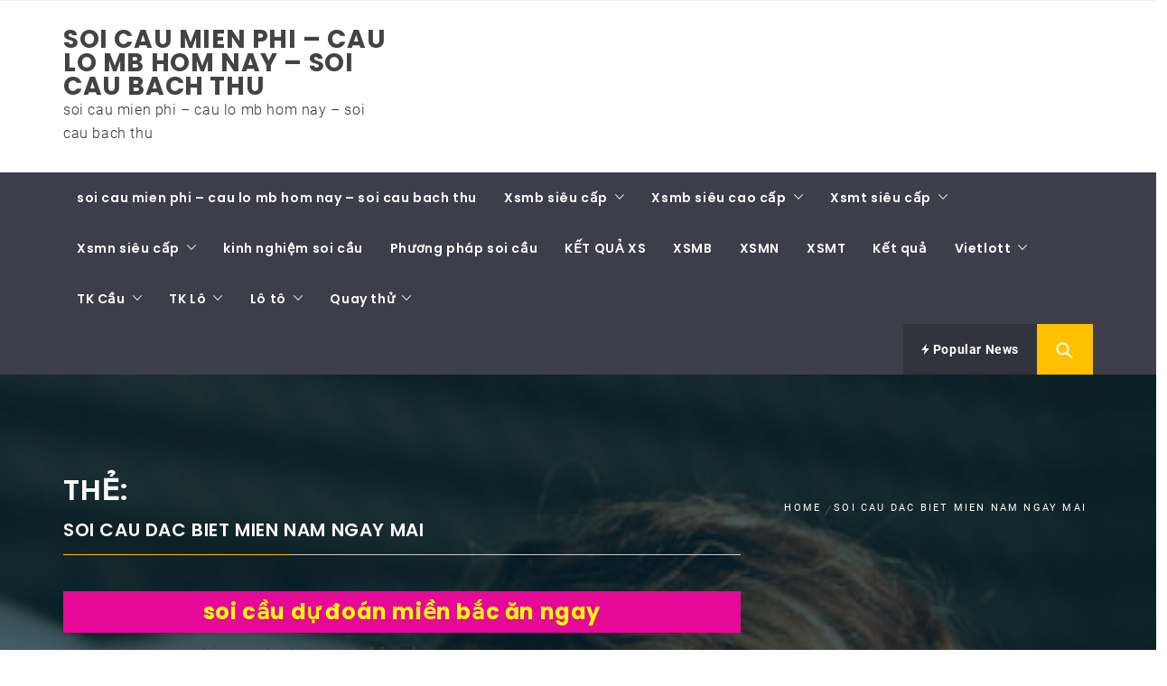

--- FILE ---
content_type: text/html; charset=utf-8
request_url: https://soicaubachthulo.org/tag/soi-cau-dac-biet-mien-nam-ngay-mai/
body_size: 13266
content:
<!DOCTYPE html><html lang="vi"><head><meta charset="UTF-8"><meta name="viewport" content="width=device-width, initial-scale=1.0"><link rel="profile" href="https://gmpg.org/xfn/11"><link rel="pingback" href="https://soicaubachthulo.org/xmlrpc.php"><meta name='robots' content='index, follow, max-image-preview:large, max-snippet:-1, max-video-preview:-1' /><link type="text/css" media="all" href="https://soicaubachthulo.org/wp-content/cache/breeze-minification/css/breeze_5d8307b98ab664ff4c521bc679dc4bd5.css" rel="stylesheet" /><title>soi cau dac biet mien nam ngay mai</title><meta name="description" content="soi cau dac biet mien nam ngay mai soi cau mien phi - cau lo mb hom nay - soi cau bach thu" /><link rel="canonical" href="https://soicaubachthulo.org/tag/soi-cau-dac-biet-mien-nam-ngay-mai/" /><meta property="og:locale" content="vi_VN" /><meta property="og:type" content="article" /><meta property="og:title" content="soi cau dac biet mien nam ngay mai" /><meta property="og:description" content="soi cau dac biet mien nam ngay mai soi cau mien phi - cau lo mb hom nay - soi cau bach thu" /><meta property="og:url" content="https://soicaubachthulo.org/tag/soi-cau-dac-biet-mien-nam-ngay-mai/" /><meta property="og:site_name" content="soi cau mien phi - cau lo mb hom nay - soi cau bach thu" /><meta name="twitter:card" content="summary_large_image" /> <script type="application/ld+json" class="yoast-schema-graph">{"@context":"https://schema.org","@graph":[{"@type":"CollectionPage","@id":"https://soicaubachthulo.org/tag/soi-cau-dac-biet-mien-nam-ngay-mai/","url":"https://soicaubachthulo.org/tag/soi-cau-dac-biet-mien-nam-ngay-mai/","name":"soi cau dac biet mien nam ngay mai","isPartOf":{"@id":"https://soicaubachthulo.org/#website"},"primaryImageOfPage":{"@id":"https://soicaubachthulo.org/tag/soi-cau-dac-biet-mien-nam-ngay-mai/#primaryimage"},"image":{"@id":"https://soicaubachthulo.org/tag/soi-cau-dac-biet-mien-nam-ngay-mai/#primaryimage"},"thumbnailUrl":"https://soicaubachthulo.org/wp-content/uploads/2025/02/cau-dac-biet-xsmb.jpg","description":"soi cau dac biet mien nam ngay mai soi cau mien phi - cau lo mb hom nay - soi cau bach thu","breadcrumb":{"@id":"https://soicaubachthulo.org/tag/soi-cau-dac-biet-mien-nam-ngay-mai/#breadcrumb"},"inLanguage":"vi"},{"@type":"ImageObject","inLanguage":"vi","@id":"https://soicaubachthulo.org/tag/soi-cau-dac-biet-mien-nam-ngay-mai/#primaryimage","url":"https://soicaubachthulo.org/wp-content/uploads/2025/02/cau-dac-biet-xsmb.jpg","contentUrl":"https://soicaubachthulo.org/wp-content/uploads/2025/02/cau-dac-biet-xsmb.jpg","width":378,"height":259},{"@type":"BreadcrumbList","@id":"https://soicaubachthulo.org/tag/soi-cau-dac-biet-mien-nam-ngay-mai/#breadcrumb","itemListElement":[{"@type":"ListItem","position":1,"name":"Home","item":"https://soicaubachthulo.org/"},{"@type":"ListItem","position":2,"name":"soi cau dac biet mien nam ngay mai"}]},{"@type":"WebSite","@id":"https://soicaubachthulo.org/#website","url":"https://soicaubachthulo.org/","name":"soi cau mien phi - cau lo mb hom nay - soi cau bach thu","description":"soi cau mien phi - cau lo mb hom nay - soi cau bach thu","potentialAction":[{"@type":"SearchAction","target":{"@type":"EntryPoint","urlTemplate":"https://soicaubachthulo.org/?s={search_term_string}"},"query-input":"required name=search_term_string"}],"inLanguage":"vi"}]}</script> <link rel="alternate" type="application/rss+xml" title="D&ograve;ng th&ocirc;ng tin soi cau mien phi - cau lo mb hom nay - soi cau bach thu &raquo;" href="https://soicaubachthulo.org/feed/" /><link rel="alternate" type="application/rss+xml" title="D&ograve;ng ph&#7843;n h&#7891;i soi cau mien phi - cau lo mb hom nay - soi cau bach thu &raquo;" href="https://soicaubachthulo.org/comments/feed/" /><link rel="alternate" type="application/rss+xml" title="D&ograve;ng th&ocirc;ng tin cho Th&#7867; soi cau mien phi - cau lo mb hom nay - soi cau bach thu &raquo; soi cau dac biet mien nam ngay mai" href="https://soicaubachthulo.org/tag/soi-cau-dac-biet-mien-nam-ngay-mai/feed/" /> <script type="text/javascript">/*  */
window._wpemojiSettings = {"baseUrl":"https:\/\/s.w.org\/images\/core\/emoji\/14.0.0\/72x72\/","ext":".png","svgUrl":"https:\/\/s.w.org\/images\/core\/emoji\/14.0.0\/svg\/","svgExt":".svg","source":{"concatemoji":"https:\/\/soicaubachthulo.org\/wp-includes\/js\/wp-emoji-release.min.js?ver=6.4.7"}};
/*! This file is auto-generated */
!function(i,n){var o,s,e;function c(e){try{var t={supportTests:e,timestamp:(new Date).valueOf()};sessionStorage.setItem(o,JSON.stringify(t))}catch(e){}}function p(e,t,n){e.clearRect(0,0,e.canvas.width,e.canvas.height),e.fillText(t,0,0);var t=new Uint32Array(e.getImageData(0,0,e.canvas.width,e.canvas.height).data),r=(e.clearRect(0,0,e.canvas.width,e.canvas.height),e.fillText(n,0,0),new Uint32Array(e.getImageData(0,0,e.canvas.width,e.canvas.height).data));return t.every(function(e,t){return e===r[t]})}function u(e,t,n){switch(t){case"flag":return n(e,"\ud83c\udff3\ufe0f\u200d\u26a7\ufe0f","\ud83c\udff3\ufe0f\u200b\u26a7\ufe0f")?!1:!n(e,"\ud83c\uddfa\ud83c\uddf3","\ud83c\uddfa\u200b\ud83c\uddf3")&&!n(e,"\ud83c\udff4\udb40\udc67\udb40\udc62\udb40\udc65\udb40\udc6e\udb40\udc67\udb40\udc7f","\ud83c\udff4\u200b\udb40\udc67\u200b\udb40\udc62\u200b\udb40\udc65\u200b\udb40\udc6e\u200b\udb40\udc67\u200b\udb40\udc7f");case"emoji":return!n(e,"\ud83e\udef1\ud83c\udffb\u200d\ud83e\udef2\ud83c\udfff","\ud83e\udef1\ud83c\udffb\u200b\ud83e\udef2\ud83c\udfff")}return!1}function f(e,t,n){var r="undefined"!=typeof WorkerGlobalScope&&self instanceof WorkerGlobalScope?new OffscreenCanvas(300,150):i.createElement("canvas"),a=r.getContext("2d",{willReadFrequently:!0}),o=(a.textBaseline="top",a.font="600 32px Arial",{});return e.forEach(function(e){o[e]=t(a,e,n)}),o}function t(e){var t=i.createElement("script");t.src=e,t.defer=!0,i.head.appendChild(t)}"undefined"!=typeof Promise&&(o="wpEmojiSettingsSupports",s=["flag","emoji"],n.supports={everything:!0,everythingExceptFlag:!0},e=new Promise(function(e){i.addEventListener("DOMContentLoaded",e,{once:!0})}),new Promise(function(t){var n=function(){try{var e=JSON.parse(sessionStorage.getItem(o));if("object"==typeof e&&"number"==typeof e.timestamp&&(new Date).valueOf()<e.timestamp+604800&&"object"==typeof e.supportTests)return e.supportTests}catch(e){}return null}();if(!n){if("undefined"!=typeof Worker&&"undefined"!=typeof OffscreenCanvas&&"undefined"!=typeof URL&&URL.createObjectURL&&"undefined"!=typeof Blob)try{var e="postMessage("+f.toString()+"("+[JSON.stringify(s),u.toString(),p.toString()].join(",")+"));",r=new Blob([e],{type:"text/javascript"}),a=new Worker(URL.createObjectURL(r),{name:"wpTestEmojiSupports"});return void(a.onmessage=function(e){c(n=e.data),a.terminate(),t(n)})}catch(e){}c(n=f(s,u,p))}t(n)}).then(function(e){for(var t in e)n.supports[t]=e[t],n.supports.everything=n.supports.everything&&n.supports[t],"flag"!==t&&(n.supports.everythingExceptFlag=n.supports.everythingExceptFlag&&n.supports[t]);n.supports.everythingExceptFlag=n.supports.everythingExceptFlag&&!n.supports.flag,n.DOMReady=!1,n.readyCallback=function(){n.DOMReady=!0}}).then(function(){return e}).then(function(){var e;n.supports.everything||(n.readyCallback(),(e=n.source||{}).concatemoji?t(e.concatemoji):e.wpemoji&&e.twemoji&&(t(e.twemoji),t(e.wpemoji)))}))}((window,document),window._wpemojiSettings);
/*  */</script> <script type="text/javascript" id="breeze-prefetch-js-extra">/*  */
var breeze_prefetch = {"local_url":"https:\/\/soicaubachthulo.org","ignore_remote_prefetch":"1","ignore_list":["\/","\/page\/(.)","\/wp-admin\/"]};
/*  */</script> <script type="text/javascript" src="https://soicaubachthulo.org/wp-content/plugins/breeze/assets/js/js-front-end/breeze-prefetch-links.min.js?ver=2.1.6" id="breeze-prefetch-js"></script> <script type="text/javascript" src="https://soicaubachthulo.org/wp-includes/js/jquery/jquery.min.js?ver=3.7.1" id="jquery-core-js"></script> <script type="text/javascript" src="https://soicaubachthulo.org/wp-includes/js/jquery/jquery-migrate.min.js?ver=3.4.1" id="jquery-migrate-js"></script> <link rel="https://api.w.org/" href="https://soicaubachthulo.org/wp-json/" /><link rel="alternate" type="application/json" href="https://soicaubachthulo.org/wp-json/wp/v2/tags/2742" /><link rel="EditURI" type="application/rsd+xml" title="RSD" href="https://soicaubachthulo.org/xmlrpc.php?rsd" /><meta name="generator" content="WordPress 6.4.7" /> <script async src="https://soicaubachthulo.org/wp-content/uploads/breeze/google/gtag.js?id=G-HLB245W2K4"></script> <script>window.dataLayer = window.dataLayer || [];
			function gtag(){dataLayer.push(arguments);}
			gtag('js', new Date());
			gtag('config', 'G-HLB245W2K4');</script> <link rel="icon" href="https://soicaubachthulo.org/wp-content/uploads/2025/08/246x0w-150x150.jpg" sizes="32x32" /><link rel="icon" href="https://soicaubachthulo.org/wp-content/uploads/2025/08/246x0w.jpg" sizes="192x192" /><link rel="apple-touch-icon" href="https://soicaubachthulo.org/wp-content/uploads/2025/08/246x0w.jpg" /><meta name="msapplication-TileImage" content="https://soicaubachthulo.org/wp-content/uploads/2025/08/246x0w.jpg" /></head><body class="archive tag tag-soi-cau-dac-biet-mien-nam-ngay-mai tag-2742 wp-embed-responsive group-blog hfeed right-sidebar "><div id="page" class="site site-bg full-screen-layout"> <a class="skip-link screen-reader-text" href="#main">Skip to content</a><header id="masthead" class="site-header site-header-second" role="banner"><div class="top-bar hidden-xs hidden-sm visible"><div class="container"><div class="pull-left"><div class="social-icons "></div></div><div class="pull-right"></div></div></div><div class="header-middle"><div class="container"><div class="row"><div class="col-sm-4"><div class="site-branding"> <span class="site-title"> <a href="https://soicaubachthulo.org/" rel="home"> soi cau mien phi &#8211; cau lo mb hom nay &#8211; soi cau bach thu </a> </span><p class="site-description">soi cau mien phi &#8211; cau lo mb hom nay &#8211; soi cau bach thu</p></div></div></div></div></div><div class="top-header secondary-bgcolor"><div class="container"><nav id="site-navigation" class="main-navigation" role="navigation"> <a href="javascript:void(0)" id="nav-toggle" class="offcanvas-nav-toggle offcanvas-toggle" aria-controls="primary-menu" aria-expanded="false"> <span class="screen-reader-text">Primary Menu</span> <span class="icon-bar top"></span> <span class="icon-bar middle"></span> <span class="icon-bar bottom"></span> </a><div class="hidden-sm hidden-xs visible"><div class="menu"><ul id="primary-menu" class="menu"><li id="menu-item-16736" class="menu-item menu-item-type-post_type menu-item-object-page menu-item-home menu-item-16736"><a href="https://soicaubachthulo.org/trang-chu/">soi cau mien phi &ndash; cau lo mb hom nay &ndash; soi cau bach thu</a></li><li id="menu-item-17274" class="menu-item menu-item-type-taxonomy menu-item-object-category menu-item-has-children menu-item-17274"><a href="https://soicaubachthulo.org/xsmb-sieu-cap/">Xsmb si&ecirc;u c&acirc;&#769;p</a><ul class="sub-menu"><li id="menu-item-16977" class="menu-item menu-item-type-post_type menu-item-object-page menu-item-16977"><a href="https://soicaubachthulo.org/cau-chuan-du-doan-bach-thu-lo-2-nhay-mb-hom-nay/">c&#7847;u chu&#7849;n d&#7921; &#273;o&aacute;n b&#7841;ch th&#7911; l&ocirc; 2 nh&aacute;y mb chu&#7849;n</a></li><li id="menu-item-16703" class="menu-item menu-item-type-post_type menu-item-object-page menu-item-16703"><a href="https://soicaubachthulo.org/cau-chuan-du-doan-vip-cap-3-cang-vip-mb-hom-nay/">c&#7847;u chu&#7849;n d&#7921; &#273;o&aacute;n v&iacute;p c&#7863;p 3 c&agrave;ng v&iacute;p mb h&ocirc;m nay</a></li><li id="menu-item-16706" class="menu-item menu-item-type-post_type menu-item-object-page menu-item-16706"><a href="https://soicaubachthulo.org/cau-chuan-du-doan-vip-dan-lo-10-con-mb-hom-nay/">c&#7847;u chu&#7849;n d&#7921; &#273;o&aacute;n v&iacute;p d&agrave;n l&ocirc; 10 con mb h&ocirc;m nay</a></li><li id="menu-item-16709" class="menu-item menu-item-type-post_type menu-item-object-page menu-item-16709"><a href="https://soicaubachthulo.org/cau-chuan-du-doan-vip-de-4-con-mb-hom-nay/">c&#7847;u chu&#7849;n d&#7921; &#273;o&aacute;n v&iacute;p &#273;&#7873; 4 con mb h&ocirc;m nay</a></li><li id="menu-item-17156" class="menu-item menu-item-type-post_type menu-item-object-page menu-item-17156"><a href="https://soicaubachthulo.org/cau-chuan-du-doan-vip-de-6-con-mb-hom-nay/">c&#7847;u chu&#7849;n d&#7921; &#273;o&aacute;n v&iacute;p &#273;&#7873; 6 con mb h&ocirc;m nay</a></li><li id="menu-item-17155" class="menu-item menu-item-type-post_type menu-item-object-page menu-item-17155"><a href="https://soicaubachthulo.org/cau-chuan-du-doan-vip-de-8-con-mb-hom-nay/">c&#7847;u chu&#7849;n d&#7921; &#273;o&aacute;n v&iacute;p &#273;&#7873; 8 con mb h&ocirc;m nay</a></li><li id="menu-item-17154" class="menu-item menu-item-type-post_type menu-item-object-page menu-item-17154"><a href="https://soicaubachthulo.org/cau-chuan-du-doan-vip-de-10-con-mb-hom-nay/">c&#7847;u chu&#7849;n d&#7921; &#273;o&aacute;n v&iacute;p &#273;&#7873; 10 con mb h&ocirc;m nay</a></li><li id="menu-item-16710" class="menu-item menu-item-type-post_type menu-item-object-page menu-item-16710"><a href="https://soicaubachthulo.org/cau-chuan-du-doan-vip-de-bach-thu-mb-hom-nay/">c&#7847;u chu&#7849;n d&#7921; &#273;o&aacute;n v&iacute;p &#273;&#7873; b&#7841;ch th&#7911; mb h&ocirc;m nay</a></li><li id="menu-item-16711" class="menu-item menu-item-type-post_type menu-item-object-page menu-item-16711"><a href="https://soicaubachthulo.org/cau-chuan-du-doan-vip-de-dau-duoi-mb-hom-nay/">c&#7847;u chu&#7849;n d&#7921; &#273;o&aacute;n v&iacute;p &#273;&#7873; &#273;&#7847;u &#273;u&ocirc;i mb h&ocirc;m nay</a></li><li id="menu-item-16712" class="menu-item menu-item-type-post_type menu-item-object-page menu-item-16712"><a href="https://soicaubachthulo.org/cau-chuan-du-doan-vip-de-song-thu-mb-hom-nay/">d&#7921; &#273;o&aacute;n v&iacute;p &#273;&#7873; song th&#7911; mb h&ocirc;m nay</a></li><li id="menu-item-16717" class="menu-item menu-item-type-post_type menu-item-object-page menu-item-16717"><a href="https://soicaubachthulo.org/cau-chuan-du-doan-vip-lo-4-con-mb-hom-nay/">c&#7847;u chu&#7849;n d&#7921; &#273;o&aacute;n v&iacute;p l&ocirc; 4 con mb h&ocirc;m nay</a></li><li id="menu-item-16718" class="menu-item menu-item-type-post_type menu-item-object-page menu-item-16718"><a href="https://soicaubachthulo.org/cau-chuan-du-doan-vip-lo-6-con-mb-hom-nay/">c&#7847;u chu&#7849;n d&#7921; &#273;o&aacute;n v&iacute;p l&ocirc; 6 con mb h&ocirc;m nay</a></li><li id="menu-item-16719" class="menu-item menu-item-type-post_type menu-item-object-page menu-item-16719"><a href="https://soicaubachthulo.org/cau-chuan-du-doan-vip-lo-8-con-mb-hom-nay/">c&#7847;u chu&#7849;n d&#7921; &#273;o&aacute;n v&iacute;p l&ocirc; 8 con mb h&ocirc;m nay</a></li></ul></li><li id="menu-item-17273" class="menu-item menu-item-type-taxonomy menu-item-object-category menu-item-has-children menu-item-17273"><a href="https://soicaubachthulo.org/xsmb-sieu-cao-cap/">Xsmb si&ecirc;u cao c&acirc;&#769;p</a><ul class="sub-menu"><li id="menu-item-16720" class="menu-item menu-item-type-post_type menu-item-object-page menu-item-16720"><a href="https://soicaubachthulo.org/cau-chuan-du-doan-vip-lo-bach-thu-kep-mb-hom-nay/">c&#7847;u chu&#7849;n d&#7921; &#273;o&aacute;n v&iacute;p l&ocirc; b&#7841;ch th&#7911; k&eacute;p mb h&ocirc;m nay</a></li><li id="menu-item-16721" class="menu-item menu-item-type-post_type menu-item-object-page menu-item-16721"><a href="https://soicaubachthulo.org/cau-chuan-du-doan-vip-lo-bach-thu-mb-hom-nay/">c&#7847;u chu&#7849;n d&#7921; &#273;o&aacute;n v&iacute;p l&ocirc; b&#7841;ch th&#7911; mb h&ocirc;m nay</a></li><li id="menu-item-16722" class="menu-item menu-item-type-post_type menu-item-object-page menu-item-16722"><a href="https://soicaubachthulo.org/cau-chuan-du-doan-vip-lo-song-thu-kep-mb-hom-nay/">c&#7847;u chu&#7849;n d&#7921; &#273;o&aacute;n l&ocirc; song th&#7911; k&eacute;p mb h&ocirc;m nay</a></li><li id="menu-item-16723" class="menu-item menu-item-type-post_type menu-item-object-page menu-item-16723"><a href="https://soicaubachthulo.org/cau-chuan-du-doan-vip-lo-song-thu-mb-hom-nay/">c&#7847;u chu&#7849;n d&#7921; &#273;o&aacute;n v&iacute;p l&ocirc; song th&#7911; mb h&ocirc;m nay</a></li><li id="menu-item-16730" class="menu-item menu-item-type-post_type menu-item-object-page menu-item-16730"><a href="https://soicaubachthulo.org/cau-chuan-du-doan-vip-vip-3-cang-mb-hom-nay/">c&#7847;u chu&#7849;n d&#7921; &#273;o&aacute;n v&iacute;p v&iacute;p 3 c&agrave;ng mb h&ocirc;m nay</a></li><li id="menu-item-16731" class="menu-item menu-item-type-post_type menu-item-object-page menu-item-16731"><a href="https://soicaubachthulo.org/cau-chuan-du-doan-vip-xien-2-lo-mb-hom-nay/">c&#7847;u chu&#7849;n d&#7921; &#273;o&aacute;n v&iacute;p xi&ecirc;n 2 l&ocirc; mb h&ocirc;m nay</a></li><li id="menu-item-16732" class="menu-item menu-item-type-post_type menu-item-object-page menu-item-16732"><a href="https://soicaubachthulo.org/cau-chuan-du-doan-vip-xien-3-lo-mb-hom-nay/">c&#7847;u chu&#7849;n d&#7921; &#273;o&aacute;n v&iacute;p xi&ecirc;n 3 l&ocirc; mb h&ocirc;m nay</a></li><li id="menu-item-16733" class="menu-item menu-item-type-post_type menu-item-object-page menu-item-16733"><a href="https://soicaubachthulo.org/cau-chuan-du-doan-vip-xien-4-lo-mb-hom-nay/">c&#7847;u chu&#7849;n d&#7921; &#273;o&aacute;n v&iacute;p xi&ecirc;n 4 l&ocirc; mb h&ocirc;m nay</a></li></ul></li><li id="menu-item-17276" class="menu-item menu-item-type-taxonomy menu-item-object-category menu-item-has-children menu-item-17276"><a href="https://soicaubachthulo.org/xsmt-sieu-cap/">Xsmt si&ecirc;u c&acirc;&#769;p</a><ul class="sub-menu"><li id="menu-item-16702" class="menu-item menu-item-type-post_type menu-item-object-page menu-item-16702"><a href="https://soicaubachthulo.org/cau-chuan-du-doan-vip-bao-lo-mt-hom-nay/">c&#7847;u chu&#7849;n d&#7921; &#273;o&aacute;n v&iacute;p bao l&ocirc; mt h&ocirc;m nay</a></li><li id="menu-item-16705" class="menu-item menu-item-type-post_type menu-item-object-page menu-item-16705"><a href="https://soicaubachthulo.org/cau-chuan-du-doan-vip-cap-xiu-chu-mt-hom-nay/">c&#7847;u chu&#7849;n d&#7921; &#273;o&aacute;n v&iacute;p c&#7863;p x&iacute;u ch&#7911; mt h&ocirc;m nay</a></li><li id="menu-item-16708" class="menu-item menu-item-type-post_type menu-item-object-page menu-item-16708"><a href="https://soicaubachthulo.org/cau-chuan-du-doan-vip-dac-biet-mt-hom-nay/">c&#7847;u chu&#7849;n d&#7921; &#273;o&aacute;n v&iacute;p &#273;&#7863;c bi&#7879;t mt h&ocirc;m nay</a></li><li id="menu-item-16714" class="menu-item menu-item-type-post_type menu-item-object-page menu-item-16714"><a href="https://soicaubachthulo.org/cau-chuan-du-doan-vip-giai-8-mt-hom-nay/">c&#7847;u chu&#7849;n d&#7921; &#273;o&aacute;n v&iacute;p gi&#7843;i 8 mt h&ocirc;m nay</a></li><li id="menu-item-16716" class="menu-item menu-item-type-post_type menu-item-object-page menu-item-16716"><a href="https://soicaubachthulo.org/cau-chuan-du-doan-vip-lo-3-mt-hom-nay/">c&#7847;u chu&#7849;n d&#7921; &#273;o&aacute;n v&iacute;p l&ocirc; 3 s&#7889; mt h&ocirc;m nay</a></li><li id="menu-item-16725" class="menu-item menu-item-type-post_type menu-item-object-page menu-item-16725"><a href="https://soicaubachthulo.org/cau-chuan-du-doan-vip-dau-duoi-giai-8-mt-hom-nay/">c&#7847;u chu&#7849;n d&#7921; &#273;o&aacute;n v&iacute;p s&#7899; &#273;&#7847;u &#273;u&ocirc;i gi&#7843;i 8 mt h&ocirc;m nay</a></li><li id="menu-item-16727" class="menu-item menu-item-type-post_type menu-item-object-page menu-item-16727"><a href="https://soicaubachthulo.org/cau-chuan-du-doan-vip-dau-duoi-giai-dac-biet-mt-hom-nay/">c&#7847;u chu&#7849;n s&#7899; &#273;&#7847;u &#273;u&ocirc;i gi&#7843;i &#273;&#7863;c bi&#7879;t mt h&ocirc;m nay</a></li><li id="menu-item-16729" class="menu-item menu-item-type-post_type menu-item-object-page menu-item-16729"><a href="https://soicaubachthulo.org/cau-chuan-du-doan-vip-song-thu-lo-mt-hom-nay/">c&#7847;u chu&#7849;n d&#7921; &#273;o&aacute;n v&iacute;p song th&#7911; l&ocirc; mt h&ocirc;m nay</a></li><li id="menu-item-16735" class="menu-item menu-item-type-post_type menu-item-object-page menu-item-16735"><a href="https://soicaubachthulo.org/cau-chuan-du-doan-vip-xiu-chu-mt-hom-nay/">c&#7847;u chu&#7849;n d&#7921; &#273;o&aacute;n v&iacute;p x&iacute;u ch&#7911; mt h&ocirc;m nay</a></li></ul></li><li id="menu-item-17275" class="menu-item menu-item-type-taxonomy menu-item-object-category menu-item-has-children menu-item-17275"><a href="https://soicaubachthulo.org/xsmn-sieu-cap/">Xsmn si&ecirc;u c&acirc;&#769;p</a><ul class="sub-menu"><li id="menu-item-16701" class="menu-item menu-item-type-post_type menu-item-object-page menu-item-16701"><a href="https://soicaubachthulo.org/cau-chuan-du-doan-vip-bao-lo-mn-hom-nay/">c&#7847;u chu&#7849;n d&#7921; &#273;o&aacute;n v&iacute;p bao l&ocirc; mn h&ocirc;m nay</a></li><li id="menu-item-16704" class="menu-item menu-item-type-post_type menu-item-object-page menu-item-16704"><a href="https://soicaubachthulo.org/cau-chuan-du-doan-vip-cap-xiu-chu-mn-hom-nay/">c&#7847;u chu&#7849;n d&#7921; &#273;o&aacute;n v&iacute;p c&#7863;p x&iacute;u ch&#7911; mn h&ocirc;m nay</a></li><li id="menu-item-16707" class="menu-item menu-item-type-post_type menu-item-object-page menu-item-16707"><a href="https://soicaubachthulo.org/cau-chuan-du-doan-vip-dac-biet-mn-hom-nay/">c&#7847;u chu&#7849;n d&#7921; &#273;o&aacute;n v&iacute;p &#273;&#7863;c bi&#7879;t mn h&ocirc;m nay</a></li><li id="menu-item-16713" class="menu-item menu-item-type-post_type menu-item-object-page menu-item-16713"><a href="https://soicaubachthulo.org/cau-chuan-du-doan-vip-giai-8-mn-hom-nay/">c&#7847;u chu&#7849;n d&#7921; &#273;o&aacute;n v&iacute;p gi&#7843;i 8 mn h&ocirc;m nay</a></li><li id="menu-item-16715" class="menu-item menu-item-type-post_type menu-item-object-page menu-item-16715"><a href="https://soicaubachthulo.org/cau-chuan-du-doan-vip-lo-3-mn-hom-nay/">c&#7847;u chu&#7849;n d&#7921; &#273;o&aacute;n v&iacute;p l&ocirc; 3 s&#7889; mn h&ocirc;m nay</a></li><li id="menu-item-16724" class="menu-item menu-item-type-post_type menu-item-object-page menu-item-16724"><a href="https://soicaubachthulo.org/cau-chuan-du-doan-vip-dau-duoi-giai-8-mn-hom-nay/">c&#7847;u chu&#7849;n d&#7921; &#273;o&aacute;n v&iacute;p s&#7899; &#273;&#7847;u &#273;u&ocirc;i gi&#7843;i 8 mn h&ocirc;m nay</a></li><li id="menu-item-16726" class="menu-item menu-item-type-post_type menu-item-object-page menu-item-16726"><a href="https://soicaubachthulo.org/cau-chuan-du-doan-vip-dau-duoi-giai-dac-biet-mn-hom-nay/">c&#7847;u chu&#7849;n d&#7921; &#273;o&aacute;n v&iacute;p s&#7899; &#273;&#7847;u &#273;u&ocirc;i gi&#7843;i &#273;&#7863;c bi&#7879;t mn</a></li><li id="menu-item-16728" class="menu-item menu-item-type-post_type menu-item-object-page menu-item-16728"><a href="https://soicaubachthulo.org/cau-chuan-du-doan-vip-song-thu-lo-mn-hom-nay/">c&#7847;u chu&#7849;n d&#7921; &#273;o&aacute;n v&iacute;p song th&#7911; l&ocirc; mn h&ocirc;m nay</a></li><li id="menu-item-16734" class="menu-item menu-item-type-post_type menu-item-object-page menu-item-16734"><a href="https://soicaubachthulo.org/cau-chuan-du-doan-vip-xiu-chu-mn-hom-nay/">c&#7847;u chu&#7849;n d&#7921; &#273;o&aacute;n v&iacute;p x&iacute;u ch&#7911; mn h&ocirc;m nay</a></li></ul></li><li id="menu-item-17271" class="menu-item menu-item-type-taxonomy menu-item-object-category menu-item-17271"><a href="https://soicaubachthulo.org/kinh-nghie%cc%a3m-soi-cau/">kinh nghi&ecirc;&#803;m soi c&acirc;&#768;u</a></li><li id="menu-item-17272" class="menu-item menu-item-type-taxonomy menu-item-object-category menu-item-17272"><a href="https://soicaubachthulo.org/phuong-phap-soi-cau/">Ph&#432;&#417;ng pha&#769;p soi c&acirc;&#768;u</a></li><li id="menu-item-16959" class="menu-item menu-item-type-post_type menu-item-object-post menu-item-16959"><a href="https://soicaubachthulo.org/ket-qua-xs/">K&#7870;T QU&#7842; XS</a></li><li id="menu-item-17806" class="menu-item menu-item-type-post_type menu-item-object-post menu-item-17806"><a href="https://soicaubachthulo.org/xsmb-ket-qua-xo-so-mien-bac/">XSMB</a></li><li id="menu-item-17807" class="menu-item menu-item-type-post_type menu-item-object-post menu-item-17807"><a href="https://soicaubachthulo.org/xsmn-xo-so-mien-nam-ket-qua-mien-nam/">XSMN</a></li><li id="menu-item-17808" class="menu-item menu-item-type-post_type menu-item-object-post menu-item-17808"><a href="https://soicaubachthulo.org/xsmt-ket-qua-mien-trung/">XSMT</a></li><li id="menu-item-17809" class="menu-item menu-item-type-post_type menu-item-object-post menu-item-17809"><a href="https://soicaubachthulo.org/kqxs-truc-tiep-ket-qua-xo-so/">K&#7871;t qu&#7843;</a></li><li id="menu-item-17810" class="menu-item menu-item-type-post_type menu-item-object-post menu-item-has-children menu-item-17810"><a href="https://soicaubachthulo.org/vietlott-soi-ket-qua-vietlott/">Vietlott</a><ul class="sub-menu"><li id="menu-item-17811" class="menu-item menu-item-type-post_type menu-item-object-post menu-item-17811"><a href="https://soicaubachthulo.org/vietlott-soi-ket-qua-vietlott/">K&#7871;t Qu&#7843; Vietlott</a></li><li id="menu-item-17812" class="menu-item menu-item-type-post_type menu-item-object-post menu-item-17812"><a href="https://soicaubachthulo.org/xs-mega-xs-mega-6-45-chuan/">XS Mega 6/45</a></li><li id="menu-item-17813" class="menu-item menu-item-type-post_type menu-item-object-post menu-item-17813"><a href="https://soicaubachthulo.org/xo-so-max-4d-chuan-3-mien/">XS Max 4D</a></li><li id="menu-item-17814" class="menu-item menu-item-type-post_type menu-item-object-post menu-item-17814"><a href="https://soicaubachthulo.org/xs-power-ket-qua-xs-power-6-55-hom-nay/">Power 6/55</a></li><li id="menu-item-17815" class="menu-item menu-item-type-post_type menu-item-object-post menu-item-17815"><a href="https://soicaubachthulo.org/ket-qua-xo-so-max-3d-an-chac/">XS Max 3D</a></li></ul></li><li id="menu-item-17816" class="menu-item menu-item-type-post_type menu-item-object-post menu-item-has-children menu-item-17816"><a href="https://soicaubachthulo.org/soi-cau-bach-thu-cau-xsmb-chuan/">TK C&#7847;u</a><ul class="sub-menu"><li id="menu-item-17817" class="menu-item menu-item-type-post_type menu-item-object-post menu-item-17817"><a href="https://soicaubachthulo.org/soi-cau-bach-thu-cau-xsmb-chuan/">TK C&#7847;u B&#7841;ch th&#7911; (MB)</a></li><li id="menu-item-17818" class="menu-item menu-item-type-post_type menu-item-object-post menu-item-17818"><a href="https://soicaubachthulo.org/cau-lat-lien-tuc-truc-tiep/">L&#7853;t li&ecirc;n t&#7909;c (MB)</a></li><li id="menu-item-17819" class="menu-item menu-item-type-post_type menu-item-object-post menu-item-17819"><a href="https://soicaubachthulo.org/cau-ve-ca-cap-chuan-mb-an-chac/">C&#7847;u v&#7873; c&#7843; c&#7863;p (MB)</a></li><li id="menu-item-17820" class="menu-item menu-item-type-post_type menu-item-object-post menu-item-17820"><a href="https://soicaubachthulo.org/cau-ve-nhieu-nhay-no-chuan/">V&#7873; nhi&#7873;u nh&aacute;y (MB)</a></li><li id="menu-item-17821" class="menu-item menu-item-type-post_type menu-item-object-post menu-item-17821"><a href="https://soicaubachthulo.org/cau-mien-nam-hom-nay-3-mien-chuan/">C&#7847;u mi&#7873;n Nam</a></li><li id="menu-item-17822" class="menu-item menu-item-type-post_type menu-item-object-post menu-item-17822"><a href="https://soicaubachthulo.org/cau-mien-trung-30-ngay/">C&#7847;u mi&#7873;n Trung</a></li></ul></li><li id="menu-item-17823" class="menu-item menu-item-type-post_type menu-item-object-post menu-item-has-children menu-item-17823"><a href="https://soicaubachthulo.org/thong-ke-lo-gan-xsmb/">TK L&ocirc;</a><ul class="sub-menu"><li id="menu-item-17824" class="menu-item menu-item-type-post_type menu-item-object-post menu-item-17824"><a href="https://soicaubachthulo.org/thong-ke-lo-gan-xsmb/">L&ocirc; gan</a></li><li id="menu-item-17825" class="menu-item menu-item-type-post_type menu-item-object-post menu-item-17825"><a href="https://soicaubachthulo.org/thong-ke-lo-xien/">L&ocirc; xi&ecirc;n</a></li><li id="menu-item-17826" class="menu-item menu-item-type-post_type menu-item-object-post menu-item-17826"><a href="https://soicaubachthulo.org/thong-ke-lo-kep/">L&ocirc; k&eacute;p</a></li><li id="menu-item-17827" class="menu-item menu-item-type-post_type menu-item-object-post menu-item-17827"><a href="https://soicaubachthulo.org/thong-ke-theo-dau/">TK &#273;&#7847;u</a></li><li id="menu-item-17828" class="menu-item menu-item-type-post_type menu-item-object-post menu-item-17828"><a href="https://soicaubachthulo.org/thong-ke-duoi-30-ngay/">TK &#273;u&ocirc;i</a></li><li id="menu-item-17829" class="menu-item menu-item-type-post_type menu-item-object-post menu-item-17829"><a href="https://soicaubachthulo.org/thong-ke-dac-biet-an-chac/">TK gi&#7843;i &#273;&#7863;c bi&#7879;t</a></li><li id="menu-item-17830" class="menu-item menu-item-type-post_type menu-item-object-post menu-item-17830"><a href="https://soicaubachthulo.org/thong-ke-tan-suat-hien-ve-deu-nhat/">TK l&#7847;n xu&#7845;t hi&#7879;n</a></li><li id="menu-item-17831" class="menu-item menu-item-type-post_type menu-item-object-post menu-item-17831"><a href="https://soicaubachthulo.org/thong-ke-00-99-chuan/">TK 00-99</a></li></ul></li><li id="menu-item-17832" class="menu-item menu-item-type-post_type menu-item-object-post menu-item-has-children menu-item-17832"><a href="https://soicaubachthulo.org/ket-qua-lo-to/">L&ocirc; t&ocirc;</a><ul class="sub-menu"><li id="menu-item-17833" class="menu-item menu-item-type-post_type menu-item-object-post menu-item-17833"><a href="https://soicaubachthulo.org/ket-qua-lo-to/">L&ocirc; t&ocirc; mi&#7873;n B&#7855;c</a></li><li id="menu-item-17834" class="menu-item menu-item-type-post_type menu-item-object-post menu-item-17834"><a href="https://soicaubachthulo.org/ket-qua-mien-nam/">L&ocirc; t&ocirc; mi&#7873;n Nam</a></li><li id="menu-item-17835" class="menu-item menu-item-type-post_type menu-item-object-post menu-item-17835"><a href="https://soicaubachthulo.org/ket-qua-lo-to-mien-trung/">L&ocirc; t&ocirc; mi&#7873;n Trung</a></li></ul></li><li id="menu-item-17836" class="menu-item menu-item-type-post_type menu-item-object-post menu-item-has-children menu-item-17836"><a href="https://soicaubachthulo.org/quay-thu-xo-so-3-mien/">Quay th&#7917;</a><ul class="sub-menu"><li id="menu-item-17837" class="menu-item menu-item-type-post_type menu-item-object-post menu-item-17837"><a href="https://soicaubachthulo.org/quay-thu-xo-so-3-mien/">Quay th&#7917; XSMB</a></li><li id="menu-item-17838" class="menu-item menu-item-type-post_type menu-item-object-post menu-item-17838"><a href="https://soicaubachthulo.org/quay-thu-xo-so-mien-trung/">Quay th&#7917; XSMT</a></li><li id="menu-item-17839" class="menu-item menu-item-type-post_type menu-item-object-post menu-item-17839"><a href="https://soicaubachthulo.org/quay-thu-xo-so-mien-nam/">Quay th&#7917; XSMN</a></li></ul></li></ul></div></div></nav><div class="pull-right"><ul class="right-nav"><li> <a href="javascript:void(0)" class="skip-link-trending-start-1"></a> <a href="javascript:void(0)" class="skip-link-trending-start-2"></a> <a data-toggle="collapse" href="#trendingCollapse" aria-expanded="false" aria-controls="trendingCollapse" class="primary-bgcolor trending-news collapsed"> <i class="twp-icon ion-flash"></i> Popular News </a></li><li> <span class="search-btn-wrapper"> <a href="javascript:void(0)" class="skip-link-search-button-1"> <a href="javascript:void(0)" class="skip-link-search-button"> <a href="javascript:void(0)" class="search-button alt-bgcolor"> <span class="search-icon" aria-hidden="true"></span> </a> </span></li></ul></div></div><div class="search-box alt-bordercolor"><form role="search" method="get" class="search-form" action="https://soicaubachthulo.org/"> <label> <span class="screen-reader-text">T&igrave;m ki&#7871;m cho:</span> <input type="search" class="search-field" placeholder="T&igrave;m ki&#7871;m &hellip;" value="" name="s" /> </label> <input type="submit" class="search-submit" value="T&igrave;m ki&#7871;m" /></form> <a class="search-box-render screen-reader-text" href="javascript:void(0)"></a></div><div class="collapse primary-bgcolor" id="trendingCollapse"><div class="container pt-20 pb-20 pt-md-40"><div class="row"><div class="col-md-4"><article class="article-list"><div class="article-image"> <a href="https://soicaubachthulo.org/du-doan-ket-qua-xsmb-theo-cau-lo-chuan-ngay-02-09-2025/" class="theme-image-size theme-image-small"> <img loading="lazy" src="https://soicaubachthulo.org/wp-content/themes/magazine-prime/images/no-image.jpg" alt="D&#7921; &#272;o&aacute;n K&#7871;t Qu&#7843; XSMB Theo C&#7847;u L&ocirc; Chu&#7849;n ng&agrave;y 02/09/2025"> </a></div><div class="article-body"><div class="post-meta"> <span class="posts-date alt-bgcolor"><span></span>2025</div><h2 class="secondary-bgcolor"> <a href="https://soicaubachthulo.org/du-doan-ket-qua-xsmb-theo-cau-lo-chuan-ngay-02-09-2025/" title="D&#7921; &#272;o&aacute;n K&#7871;t Qu&#7843; XSMB Theo C&#7847;u L&ocirc; Chu&#7849;n ng&agrave;y 02/09/2025"> D&#7921; &#272;o&aacute;n K&#7871;t Qu&#7843; XSMB Theo C&#7847;u L&ocirc; Chu&#7849;n ng&agrave;y 02/09/2025 </a></h2></div></article></div><div class="col-md-4"><article class="article-list"><div class="article-image"> <a href="https://soicaubachthulo.org/bat-cau-de-mien-bac-ngay-hom-nay-co-ty-le-ve-cao-ngay-30-08-2025/" class="theme-image-size theme-image-small"> <img loading="lazy" src="https://soicaubachthulo.org/wp-content/themes/magazine-prime/images/no-image.jpg" alt="B&#7855;t C&#7847;u &#272;&#7873; Mi&#7873;n B&#7855;c Ng&agrave;y H&ocirc;m Nay C&oacute; T&#7927; L&#7879; V&#7873; Cao ng&agrave;y 30/08/2025"> </a></div><div class="article-body"><div class="post-meta"> <span class="posts-date alt-bgcolor"><span></span>2025</div><h2 class="secondary-bgcolor"> <a href="https://soicaubachthulo.org/bat-cau-de-mien-bac-ngay-hom-nay-co-ty-le-ve-cao-ngay-30-08-2025/" title="B&#7855;t C&#7847;u &#272;&#7873; Mi&#7873;n B&#7855;c Ng&agrave;y H&ocirc;m Nay C&oacute; T&#7927; L&#7879; V&#7873; Cao ng&agrave;y 30/08/2025"> B&#7855;t C&#7847;u &#272;&#7873; Mi&#7873;n B&#7855;c Ng&agrave;y H&ocirc;m Nay C&oacute; T&#7927; L&#7879; V&#7873; Cao ng&agrave;y 30/08/2025 </a></h2></div></article></div><div class="col-md-4"><article class="article-list"><div class="article-image"> <a href="https://soicaubachthulo.org/cau-de-6-so-phan-tich-de-6-so-chuan-ngay-24-08-2025/" class="theme-image-size theme-image-small"> <img loading="lazy" src="https://soicaubachthulo.org/wp-content/themes/magazine-prime/images/no-image.jpg" alt="C&#7847;u &#273;&#7873; 6 s&#7889; &#8211; Ph&acirc;n T&iacute;ch &#272;&#7873; 6 S&#7889; Chu&#7849;n ng&agrave;y 24/08/2025"> </a></div><div class="article-body"><div class="post-meta"> <span class="posts-date alt-bgcolor"><span></span>2025</div><h2 class="secondary-bgcolor"> <a href="https://soicaubachthulo.org/cau-de-6-so-phan-tich-de-6-so-chuan-ngay-24-08-2025/" title="C&#7847;u &#273;&#7873; 6 s&#7889; &#8211; Ph&acirc;n T&iacute;ch &#272;&#7873; 6 S&#7889; Chu&#7849;n ng&agrave;y 24/08/2025"> C&#7847;u &#273;&#7873; 6 s&#7889; &#8211; Ph&acirc;n T&iacute;ch &#272;&#7873; 6 S&#7889; Chu&#7849;n ng&agrave;y 24/08/2025 </a></h2></div></article></div><div class="col-md-4"><article class="article-list"><div class="article-image"> <a href="https://soicaubachthulo.org/bat-mi-nhung-cach-soi-dan-de-hom-nay-chuan-nhat-ngay-24-08-2025/" class="theme-image-size theme-image-small"> <img loading="lazy" src="https://soicaubachthulo.org/wp-content/themes/magazine-prime/images/no-image.jpg" alt="B&#7853;t m&iacute; nh&#7919;ng c&aacute;ch soi d&agrave;n &#273;&#7873; h&ocirc;m nay chu&#7849;n nh&#7845;t ng&agrave;y 24/08/2025"> </a></div><div class="article-body"><div class="post-meta"> <span class="posts-date alt-bgcolor"><span></span>2025</div><h2 class="secondary-bgcolor"> <a href="https://soicaubachthulo.org/bat-mi-nhung-cach-soi-dan-de-hom-nay-chuan-nhat-ngay-24-08-2025/" title="B&#7853;t m&iacute; nh&#7919;ng c&aacute;ch soi d&agrave;n &#273;&#7873; h&ocirc;m nay chu&#7849;n nh&#7845;t ng&agrave;y 24/08/2025"> B&#7853;t m&iacute; nh&#7919;ng c&aacute;ch soi d&agrave;n &#273;&#7873; h&ocirc;m nay chu&#7849;n nh&#7845;t ng&agrave;y 24/08/2025 </a></h2></div></article></div><div class="col-md-4"><article class="article-list"><div class="article-image"> <a href="https://soicaubachthulo.org/bat-cau-de-mien-bac-ngay-hom-nay-co-ty-le-ve-cao-ngay-24-08-2025/" class="theme-image-size theme-image-small"> <img loading="lazy" src="https://soicaubachthulo.org/wp-content/themes/magazine-prime/images/no-image.jpg" alt="B&#7855;t C&#7847;u &#272;&#7873; Mi&#7873;n B&#7855;c Ng&agrave;y H&ocirc;m Nay C&oacute; T&#7927; L&#7879; V&#7873; Cao ng&agrave;y 24/08/2025"> </a></div><div class="article-body"><div class="post-meta"> <span class="posts-date alt-bgcolor"><span></span>2025</div><h2 class="secondary-bgcolor"> <a href="https://soicaubachthulo.org/bat-cau-de-mien-bac-ngay-hom-nay-co-ty-le-ve-cao-ngay-24-08-2025/" title="B&#7855;t C&#7847;u &#272;&#7873; Mi&#7873;n B&#7855;c Ng&agrave;y H&ocirc;m Nay C&oacute; T&#7927; L&#7879; V&#7873; Cao ng&agrave;y 24/08/2025"> B&#7855;t C&#7847;u &#272;&#7873; Mi&#7873;n B&#7855;c Ng&agrave;y H&ocirc;m Nay C&oacute; T&#7927; L&#7879; V&#7873; Cao ng&agrave;y 24/08/2025 </a></h2></div></article></div><div class="col-md-4"><article class="article-list"><div class="article-image"> <a href="https://soicaubachthulo.org/soi-cau-lo-de-hom-nay-mien-phi-da-giup-hang-ngan-nguoi-thang-lon-24-08-2025/" class="theme-image-size theme-image-small"> <img loading="lazy" src="https://soicaubachthulo.org/wp-content/themes/magazine-prime/images/no-image.jpg" alt="Soi c&#7847;u l&ocirc; &#273;&#7873; h&ocirc;m nay mi&#7877;n ph&iacute; &ndash; &#272;&atilde; gi&uacute;p h&agrave;ng ng&agrave;n ng&#432;&#7901;i th&#7855;ng l&#7899;n 24/08/2025"> </a></div><div class="article-body"><div class="post-meta"> <span class="posts-date alt-bgcolor"><span></span>2025</div><h2 class="secondary-bgcolor"> <a href="https://soicaubachthulo.org/soi-cau-lo-de-hom-nay-mien-phi-da-giup-hang-ngan-nguoi-thang-lon-24-08-2025/" title="Soi c&#7847;u l&ocirc; &#273;&#7873; h&ocirc;m nay mi&#7877;n ph&iacute; &ndash; &#272;&atilde; gi&uacute;p h&agrave;ng ng&agrave;n ng&#432;&#7901;i th&#7855;ng l&#7899;n 24/08/2025"> Soi c&#7847;u l&ocirc; &#273;&#7873; h&ocirc;m nay mi&#7877;n ph&iacute; &ndash; &#272;&atilde; gi&uacute;p h&agrave;ng ng&agrave;n ng&#432;&#7901;i th&#7855;ng l&#7899;n 24/08/2025 </a></h2></div></article></div></div></div></div> <a href="javascript:void(0)" class="skip-link-trending-end"></a></div></header><div class="wrapper page-inner-title inner-banner data-bg " data-background="https://soicaubachthulo.org/wp-content/themes/magazine-prime/images/banner-image.jpg"><header class="entry-header"><div class="container"><div class="row"><div class="col-md-8"><h1 class="entry-title">Th&#7867;: <span>soi cau dac biet mien nam ngay mai</span></h1><div class="taxonomy-description"><h3 class="themcss" style="background: #e60896; font-weight: 300; color: #ffffff; padding: 10px; cursor: default; display: block; margin-left: 0px; text-align: center;"><span style="color: #ffff00;"><strong><span style="color: #ffffff;"> <span style="color: #ffff00;">soi c&#7847;u d&#7921; &#273;o&aacute;n mi&#7873;n b&#7855;c &#259;n ngay</span></span></strong></span></h3><p><span style="color: #ff0000;">&#9733;</span> <a href="/cau-chuan-du-doan-bach-thu-lo-2-nhay-mb-hom-nay/"><strong>d&#7921; &#273;o&aacute;n &#259;n ngay h&ocirc;m nay b&#7841;ch th&#7911; l&ocirc; 2 nh&aacute;y mb</strong></a></p><p><strong><span style="color: #ff0000;">&#9733;</span> </strong><a href="/cau-chuan-du-doan-vip-lo-bach-thu-mb-hom-nay/"><strong>d&#7921; &#273;o&aacute;n &#259;n ngay h&ocirc;m nay b&#7841;ch th&#7911; l&ocirc; mb</strong></a></p><p><a href="/cau-chuan-du-doan-vip-lo-song-thu-mb-hom-nay/"><strong>&#9733; d&#7921; &#273;o&aacute;n &#259;n ngay h&ocirc;m nay song th&#7911; l&ocirc; mb</strong></a></p><p><a href="/cau-chuan-du-doan-vip-lo-bach-thu-kep-mb-hom-nay/"><strong>&#9733; d&#7921; &#273;o&aacute;n &#259;n ngay h&ocirc;m nay b&#7841;ch th&#7911; l&ocirc; k&eacute;p mb</strong></a></p><p><a href="/cau-chuan-du-doan-vip-lo-song-thu-kep-mb-hom-nay/"><strong>&#9733; d&#7921; &#273;o&aacute;n &#259;n ngay h&ocirc;m nay song th&#7911; l&ocirc; k&eacute;p mb</strong></a></p><p><a href="/cau-chuan-du-doan-vip-de-bach-thu-mb-hom-nay/"><strong>&#9733; d&#7921; &#273;o&aacute;n &#259;n ngay h&ocirc;m nay b&#7841;ch th&#7911; &#273;&#7873; mb</strong></a></p><p><a href="/cau-chuan-du-doan-vip-de-song-thu-mb-hom-nay/"><strong>&#9733; d&#7921; &#273;o&aacute;n &#259;n ngay h&ocirc;m nay song th&#7911; &#273;&#7873; mb</strong></a></p><p><a href="/cau-chuan-du-doan-vip-de-4-con-mb-hom-nay/"><strong>&#9733; d&#7921; &#273;o&aacute;n &#259;n ngay h&ocirc;m nay d&agrave;n &#273;&#7873; 4 s&#7889; mb</strong></a></p><p><a href="/cau-chuan-du-doan-vip-de-6-con-mb-hom-nay/"><strong>&#9733; d&#7921; &#273;o&aacute;n &#259;n ngay h&ocirc;m nay d&agrave;n &#273;&#7873; 6 s&#7889; mb</strong></a></p><p><a href="/cau-chuan-du-doan-vip-de-8-con-mb-hom-nay/"><strong>&#9733; d&#7921; &#273;o&aacute;n &#259;n ngay h&ocirc;m nay d&agrave;n &#273;&#7873; 8 s&#7889; mb</strong></a></p><p><a href="/cau-chuan-du-doan-vip-de-10-con-mb-hom-nay/"><strong>&#9733; d&#7921; &#273;o&aacute;n &#259;n ngay h&ocirc;m nay d&agrave;n &#273;&#7873; 10 s&#7889; mb</strong></a></p><p><a href="/cau-chuan-du-doan-vip-lo-4-con-mb-hom-nay/"><strong>&#9733; d&#7921; &#273;o&aacute;n &#259;n ngay h&ocirc;m nay d&agrave;n l&ocirc; 4 s&#7889; mb</strong></a></p><p><a href="/cau-chuan-du-doan-vip-lo-6-con-mb-hom-nay/"><strong>&#9733; d&#7921; &#273;o&aacute;n &#259;n ngay h&ocirc;m nay d&agrave;n l&ocirc; 6 s&#7889; mb</strong></a></p><p><a href="/cau-chuan-du-doan-vip-lo-8-con-mb-hom-nay/"><strong>&#9733; d&#7921; &#273;o&aacute;n &#259;n ngay h&ocirc;m nay d&agrave;n l&ocirc; 8 s&#7889; mb</strong></a></p><p><a href="/cau-chuan-du-doan-vip-xien-2-lo-mb-hom-nay/"><strong>&#9733; d&#7921; &#273;o&aacute;n &#259;n ngay h&ocirc;m nay d&agrave;n l&ocirc; xi&ecirc;n 2 mb</strong></a></p><p><a href="/cau-chuan-du-doan-vip-xien-3-lo-mb-hom-nay/"><strong>&#9733; d&#7921; &#273;o&aacute;n &#259;n ngay h&ocirc;m nay d&agrave;n l&ocirc; xi&ecirc;n 3 mb</strong></a></p><p><a href="/cau-chuan-du-doan-vip-xien-4-lo-mb-hom-nay/"><strong>&#9733; d&#7921; &#273;o&aacute;n &#259;n ngay h&ocirc;m nay d&agrave;n l&ocirc; xi&ecirc;n 4 mb</strong></a></p><p><a href="/cau-chuan-du-doan-vip-vip-3-cang-mb-hom-nay/"><strong>&#9733; d&#7921; &#273;o&aacute;n &#259;n ngay h&ocirc;m nay 3 c&agrave;ng mb</strong></a></p><p><a href="/cau-chuan-du-doan-vip-cap-3-cang-vip-mb-hom-nay/"><strong>&#9733; d&#7921; &#273;o&aacute;n &#259;n ngay h&ocirc;m nay d&agrave;n 3 c&agrave;ng 2 s&#7889; mb</strong></a></p><p><a href="/cau-chuan-du-doan-vip-dan-lo-10-con-mb-hom-nay/"><strong>&#9733; d&#7921; &#273;o&aacute;n &#259;n ngay h&ocirc;m nay d&agrave;n l&ocirc; 10 s&#7889; mb</strong></a></p><p><a href="/cau-chuan-du-doan-vip-de-dau-duoi-mb-hom-nay/"><strong>&#9733; d&#7921; &#273;o&aacute;n &#259;n ngay h&ocirc;m nay &#273;&#7873; &#273;&#7847;u &#273;u&ocirc;i mb</strong></a></p><h3 class="themcss" style="background: #e60896; font-weight: 300; color: #ffffff; padding: 10px; cursor: default; display: block; margin-left: 0px; text-align: center;"><span style="color: #ffff00;"><strong><span style="color: #ffffff;"> <span style="color: #ffff00;">soi c&#7847;u gi&#7901; v&agrave;ng mi&#7873;n nam &#259;n ngay</span></span></strong></span></h3><p><a href="/cau-chuan-du-doan-vip-xiu-chu-mn-hom-nay/"><strong>&#9733; d&#7921; &#273;o&aacute;n &#259;n ngay h&ocirc;m nay x&#7881;u ch&#7911; mn</strong></a></p><p><a href="/cau-chuan-du-doan-vip-dac-biet-mn-hom-nay/"><strong>&#9733; d&#7921; &#273;o&aacute;n &#259;n ngay h&ocirc;m nay gi&#7843;i &#273;&#7863;c bi&#7879;t mn</strong></a></p><p><a href="/cau-chuan-du-doan-vip-giai-8-mn-hom-nay/"><strong>&#9733; d&#7921; &#273;o&aacute;n &#259;n ngay h&ocirc;m nay gi&#7843;i 8 mn</strong></a></p><p><a href="/cau-chuan-du-doan-vip-bao-lo-mn-hom-nay/"><strong>&#9733; d&#7921; &#273;o&aacute;n &#259;n ngay h&ocirc;m nay bao l&ocirc; mn</strong></a></p><p><a href="/cau-chuan-du-doan-vip-cap-xiu-chu-mn-hom-nay/"><strong>&#9733; d&#7921; &#273;o&aacute;n &#259;n ngay h&ocirc;m nay c&#7863;p x&#7881;u ch&#7911; mn</strong></a></p><p><a href="/cau-chuan-du-doan-vip-song-thu-lo-mn-hom-nay/"><strong>&#9733; d&#7921; &#273;o&aacute;n &#259;n ngay h&ocirc;m nay song th&#7911; l&ocirc; mn</strong></a></p><p><a href="/cau-chuan-du-doan-vip-dau-duoi-giai-8-mn-hom-nay/"><strong>&#9733; d&#7921; &#273;o&aacute;n &#259;n ngay h&ocirc;m nay &#273;&#7847;u &#273;u&ocirc;i gi&#7843;i 8 mn</strong></a></p><p><a href="/cau-chuan-du-doan-vip-dau-duoi-giai-dac-biet-mn-hom-nay/"><strong>&#9733; d&#7921; &#273;o&aacute;n &#259;n ngay h&ocirc;m nay &#273;&#7847;u &#273;u&ocirc;i &#273;&#7863;c bi&#7879;t mn</strong></a></p><p><a href="/cau-chuan-du-doan-vip-lo-3-mn-hom-nay/"><strong>&#9733; d&#7921; &#273;o&aacute;n &#259;n ngay h&ocirc;m nay l&ocirc; 3 s&#7889; mn</strong></a></p><h3 class="themcss" style="background: #e60896; font-weight: 300; color: #ffffff; padding: 10px; cursor: default; display: block; margin-left: 0px; text-align: center;"><span style="color: #ffff00;"><strong><span style="color: #ffffff;"> <span style="color: #ffff00;">soi c&#7847;u &#273;&#7897;c th&#7911; mi&#7873;n trung si&ecirc;u chu&#7849;n</span></span></strong></span></h3><p><strong>&#9733; </strong><a href="/cau-chuan-du-doan-vip-xiu-chu-mt-hom-nay/"><strong>d&#7921; &#273;o&aacute;n &#259;n ngay h&ocirc;m nay x&#7881;u ch&#7911; mt</strong></a></p><p><strong>&#9733; </strong><a href="/cau-chuan-du-doan-vip-dac-biet-mt-hom-nay/"><strong>d&#7921; &#273;o&aacute;n &#259;n ngay h&ocirc;m nay gi&#7843;i &#273;&#7863;c bi&#7879;t mt</strong></a></p><p><strong>&#9733; </strong><a href="/cau-chuan-du-doan-vip-giai-8-mt-hom-nay/"><strong>d&#7921; &#273;o&aacute;n &#259;n ngay h&ocirc;m nay gi&#7843;i 8 mt</strong></a></p><p><strong>&#9733; </strong><a href="/cau-chuan-du-doan-vip-bao-lo-mt-hom-nay/"><strong>d&#7921; &#273;o&aacute;n &#259;n ngay h&ocirc;m nay bao l&ocirc; mt</strong></a></p><p><strong>&#9733; </strong><a href="/cau-chuan-du-doan-vip-cap-xiu-chu-mt-hom-nay/"><strong>d&#7921; &#273;o&aacute;n &#259;n ngay h&ocirc;m nay c&#7863;p x&#7881;u ch&#7911; mt</strong></a></p><p><strong>&#9733; </strong><a href="/cau-chuan-du-doan-vip-song-thu-lo-mt-hom-nay/"><strong>d&#7921; &#273;o&aacute;n &#259;n ngay h&ocirc;m nay song th&#7911; l&ocirc; mt</strong></a></p><p><strong>&#9733; </strong><a href="/cau-chuan-du-doan-vip-dau-duoi-giai-8-mt-hom-nay/"><strong>d&#7921; &#273;o&aacute;n &#259;n ngay h&ocirc;m nay &#273;&#7847;u &#273;u&ocirc;i gi&#7843;i 8 mt</strong></a></p><p><strong>&#9733; </strong><a href="/cau-chuan-du-doan-vip-dau-duoi-giai-dac-biet-mt-hom-nay/"><strong>d&#7921; &#273;o&aacute;n &#259;n ngay h&ocirc;m nay &#273;&#7847;u &#273;u&ocirc;i &#273;&#7863;c bi&#7879;t mt</strong></a></p><p><strong>&#9733; </strong><a href="/cau-chuan-du-doan-vip-lo-3-mt-hom-nay/"><strong>d&#7921; &#273;o&aacute;n &#259;n ngay h&ocirc;m nay l&ocirc; 3 s&#7889; mt</strong></a></p></div></div><div class="col-md-4 mt-20"><div role="navigation" aria-label="Breadcrumbs" class="breadcrumb-trail breadcrumbs" itemprop="breadcrumb"><ul class="trail-items" itemscope itemtype="http://schema.org/BreadcrumbList"><meta name="numberOfItems" content="2" /><meta name="itemListOrder" content="Ascending" /><li itemprop="itemListElement" itemscope itemtype="http://schema.org/ListItem" class="trail-item trail-begin"><a href="https://soicaubachthulo.org/" rel="home" itemprop="item"><span itemprop="name">Home</span></a><meta itemprop="position" content="1" /></li><li itemprop="itemListElement" itemscope itemtype="http://schema.org/ListItem" class="trail-item trail-end"><a href="https://soicaubachthulo.org/tag/soi-cau-dac-biet-mien-nam-ngay-mai/" itemprop="item"><span itemprop="name">soi cau dac biet mien nam ngay mai</span></a><meta itemprop="position" content="2" /></li></ul></div></div></div></div></header><div class="inner-header-overlay"></div></div><div id="content" class="site-content"><div id="primary" class="content-area"><main id="main" class="site-main" role="main"><article id="post-16620" class="post-16620 post type-post status-publish format-standard has-post-thumbnail hentry category-xsmn-sieu-cap tag-cach-soi-cau-de-mien-nam tag-cau-chuan-du-doan-vip-dac-biet-mn tag-cau-vip-giai-dac-biet-mn tag-dac-biet-mn-hom-nay tag-soi-cau-dac-biet-mien-nam-dep-nhat-hom-nay tag-soi-cau-dac-biet-mien-nam-dong-nai tag-soi-cau-dac-biet-mien-nam-duoi tag-soi-cau-dac-biet-mien-nam-duoi-toan-quoc tag-soi-cau-dac-biet-mien-nam-gan tag-soi-cau-dac-biet-mien-nam-gia-lai tag-soi-cau-dac-biet-mien-nam-hcm tag-soi-cau-dac-biet-mien-nam-hom-nay-chinh-xac-nhat tag-soi-cau-dac-biet-mien-nam-khanh-hoa tag-soi-cau-dac-biet-mien-nam-khung-3-ngay tag-soi-cau-dac-biet-mien-nam-lo-de-xsmb-hom-nay tag-soi-cau-dac-biet-mien-nam-mb-hom-nay tag-soi-cau-dac-biet-mien-nam-mb-hom-nay-mien-phi tag-soi-cau-dac-biet-mien-nam-mien-bac-chinh-xac-nhat tag-soi-cau-dac-biet-mien-nam-ngay-mai tag-soi-cau-dac-biet-mien-nam-ninh-thuan tag-soi-cau-dac-biet-mien-nam-q-binh tag-soi-cau-dac-biet-mien-nam-quang-nam tag-soi-cau-dac-biet-mien-nam-quang-ngai tag-soi-cau-dac-biet-mien-nam-quang-tri tag-soi-cau-dac-biet-mien-nam-tang-bat-ho tag-soi-cau-dac-biet-mien-nam-theo-thang tag-soi-cau-dac-biet-mien-nam-xo-so-gia-lai tag-soi-cau-dac-biet-mien-nam-xs-ninh-thuan tag-soi-cau-dac-biet-xsmn-hom-nay-xstd tag-soi-cau-dac-biet-xsmn-mb-hom-nay-mien-phi tag-soi-cau-dan-dac-biet-nuoi-khung-3-ngay tag-soi-cau-dua-vao-giai-dac-biet tag-soi-cau-dac-biet tag-soi-cau-dac-biet-100-ngay tag-soi-cau-dac-biet-268 tag-soi-cau-dac-biet-368 tag-soi-cau-dac-biet-666 tag-soi-cau-dac-biet-888 tag-soi-cau-dac-biet-an-giang tag-soi-cau-dac-biet-ba-mien tag-soi-cau-dac-biet-binh-duong tag-soi-cau-dac-biet-binh-dinh tag-soi-cau-dac-biet-binh-thuan tag-soi-cau-dac-biet-ca-mau tag-soi-cau-dac-biet-chuan tag-soi-cau-dac-biet-daklak tag-soi-cau-dac-biet-da-nang tag-soi-cau-dac-biet-dak-lak tag-soi-cau-dac-biet-dong-nai tag-soi-cau-dac-biet-dong-thap tag-soi-cau-dac-biet-gia-lai tag-soi-cau-dac-biet-hai-so tag-soi-cau-dac-biet-hom-nay-mien-bac tag-soi-cau-dac-biet-hom-sau tag-soi-cau-dac-biet-hue tag-soi-cau-dac-biet-khanh-hoa tag-soi-cau-dac-biet-khanh-hoa-hom-nay tag-soi-cau-dac-biet-khung-3-ngay tag-soi-cau-dac-biet-khung-3-ngay-mn tag-soi-cau-dac-biet-kien-giang tag-soi-cau-dac-biet-kon-tum tag-soi-cau-dac-biet-mb tag-soi-cau-dac-biet-mb-hom-nay tag-soi-cau-dac-biet-mien-bac tag-soi-cau-dac-biet-mien-bac-366 tag-soi-cau-lo-de tag-soi-cau-mien-nam-chinh-xac"><h2 class="entry-title  alt-font text-uppercase"><a href="https://soicaubachthulo.org/cau-chuan-du-doan-vip-dac-biet-mn-hom-nay/">c&#7847;u chu&#7849;n d&#7921; &#273;o&aacute;n v&iacute;p &#273;&#7863;c bi&#7879;t mn h&ocirc;m nay</a></h2><div class="entry-content twp-entry-content archive-image-full"><div class='twp-image-archive image-full'><img loading="lazy" width="378" height="259" src="https://soicaubachthulo.org/wp-content/uploads/2025/02/cau-dac-biet-xsmb.jpg" class="attachment-full size-full wp-post-image" alt="" decoding="async" fetchpriority="high" srcset="https://soicaubachthulo.org/wp-content/uploads/2025/02/cau-dac-biet-xsmb.jpg 378w, https://soicaubachthulo.org/wp-content/uploads/2025/02/cau-dac-biet-xsmb-300x206.jpg 300w" sizes="(max-width: 378px) 100vw, 378px" /></div><p>c&#7847;u chu&#7849;n d&#7921; &#273;o&aacute;n v&iacute;p gi&#7843;i &#273;&#7863;c bi&#7879;t mn h&ocirc;m nay &#8211; soi cau mien nam chinh xac &#8211; du doan de mn hom nay &#8211; c&aacute;ch soi c&#7847;u &#273;&#7873; mi&#7873;n nam &#8211; soi c&#7847;u gi&#7843;i &#273;&#7863;c bi&#7879;t mi&#7873;n nam GI&#7842;I &#272;&#7862;C BI&#7878;T MI&#7872;N NAM &ndash; R&#7845;t chu&#7849;n &#273;&#432;&#7907;c soi [&hellip;]</p></div><footer class="entry-footer"> <span class="cat-links"><span class="icon meta-icon ion-ios-folder"></span>Posted in <a href="https://soicaubachthulo.org/xsmn-sieu-cap/" rel="category tag">Xsmn si&ecirc;u c&acirc;&#769;p</a></span><span class="tags-links"><span class="icon meta-icon ion-ios-pricetags"></span> Tagged <a href="https://soicaubachthulo.org/tag/cach-soi-cau-de-mien-nam/" rel="tag">c&aacute;ch soi c&#7847;u &#273;&#7873; mi&#7873;n nam</a>,<a href="https://soicaubachthulo.org/tag/cau-chuan-du-doan-vip-dac-biet-mn/" rel="tag">c&#7847;u chu&#7849;n d&#7921; &#273;o&aacute;n v&iacute;p &#273;&#7863;c bi&#7879;t mn</a>,<a href="https://soicaubachthulo.org/tag/cau-vip-giai-dac-biet-mn/" rel="tag">c&#7847;u v&iacute;p gi&#7843;i &#273;&#7863;c bi&#7879;t mn</a>,<a href="https://soicaubachthulo.org/tag/dac-biet-mn-hom-nay/" rel="tag">&#273;&#7863;c bi&#7879;t mn h&ocirc;m nay</a>,<a href="https://soicaubachthulo.org/tag/soi-cau-dac-biet-mien-nam-dep-nhat-hom-nay/" rel="tag">soi cau dac biet mien nam dep nhat hom nay</a>,<a href="https://soicaubachthulo.org/tag/soi-cau-dac-biet-mien-nam-dong-nai/" rel="tag">soi cau dac biet mien nam dong nai</a>,<a href="https://soicaubachthulo.org/tag/soi-cau-dac-biet-mien-nam-duoi/" rel="tag">soi cau dac biet mien nam duoi</a>,<a href="https://soicaubachthulo.org/tag/soi-cau-dac-biet-mien-nam-duoi-toan-quoc/" rel="tag">soi cau dac biet mien nam duoi toan quoc</a>,<a href="https://soicaubachthulo.org/tag/soi-cau-dac-biet-mien-nam-gan/" rel="tag">soi cau dac biet mien nam gan</a>,<a href="https://soicaubachthulo.org/tag/soi-cau-dac-biet-mien-nam-gia-lai/" rel="tag">soi cau dac biet mien nam gia lai</a>,<a href="https://soicaubachthulo.org/tag/soi-cau-dac-biet-mien-nam-hcm/" rel="tag">soi cau dac biet mien nam hcm</a>,<a href="https://soicaubachthulo.org/tag/soi-cau-dac-biet-mien-nam-hom-nay-chinh-xac-nhat/" rel="tag">soi cau dac biet mien nam hom nay chinh xac nhat</a>,<a href="https://soicaubachthulo.org/tag/soi-cau-dac-biet-mien-nam-khanh-hoa/" rel="tag">soi cau dac biet mien nam khanh hoa</a>,<a href="https://soicaubachthulo.org/tag/soi-cau-dac-biet-mien-nam-khung-3-ngay/" rel="tag">soi cau dac biet mien nam khung 3 ngay</a>,<a href="https://soicaubachthulo.org/tag/soi-cau-dac-biet-mien-nam-lo-de-xsmb-hom-nay/" rel="tag">soi cau dac biet mien nam lo de xsmb hom nay</a>,<a href="https://soicaubachthulo.org/tag/soi-cau-dac-biet-mien-nam-mb-hom-nay/" rel="tag">soi cau dac biet mien nam mb hom nay</a>,<a href="https://soicaubachthulo.org/tag/soi-cau-dac-biet-mien-nam-mb-hom-nay-mien-phi/" rel="tag">soi cau dac biet mien nam mb hom nay mien phi</a>,<a href="https://soicaubachthulo.org/tag/soi-cau-dac-biet-mien-nam-mien-bac-chinh-xac-nhat/" rel="tag">soi cau dac biet mien nam mien bac chinh xac nhat</a>,<a href="https://soicaubachthulo.org/tag/soi-cau-dac-biet-mien-nam-ngay-mai/" rel="tag">soi cau dac biet mien nam ngay mai</a>,<a href="https://soicaubachthulo.org/tag/soi-cau-dac-biet-mien-nam-ninh-thuan/" rel="tag">soi cau dac biet mien nam ninh thuan</a>,<a href="https://soicaubachthulo.org/tag/soi-cau-dac-biet-mien-nam-q-binh/" rel="tag">soi cau dac biet mien nam q binh</a>,<a href="https://soicaubachthulo.org/tag/soi-cau-dac-biet-mien-nam-quang-nam/" rel="tag">soi cau dac biet mien nam quang nam</a>,<a href="https://soicaubachthulo.org/tag/soi-cau-dac-biet-mien-nam-quang-ngai/" rel="tag">soi cau dac biet mien nam quang ngai</a>,<a href="https://soicaubachthulo.org/tag/soi-cau-dac-biet-mien-nam-quang-tri/" rel="tag">soi cau dac biet mien nam quang tri</a>,<a href="https://soicaubachthulo.org/tag/soi-cau-dac-biet-mien-nam-tang-bat-ho/" rel="tag">soi cau dac biet mien nam tang bat ho</a>,<a href="https://soicaubachthulo.org/tag/soi-cau-dac-biet-mien-nam-theo-thang/" rel="tag">soi cau dac biet mien nam theo thang</a>,<a href="https://soicaubachthulo.org/tag/soi-cau-dac-biet-mien-nam-xo-so-gia-lai/" rel="tag">soi cau dac biet mien nam xo so gia lai</a>,<a href="https://soicaubachthulo.org/tag/soi-cau-dac-biet-mien-nam-xs-ninh-thuan/" rel="tag">soi cau dac biet mien nam xs ninh thuan</a>,<a href="https://soicaubachthulo.org/tag/soi-cau-dac-biet-xsmn-hom-nay-xstd/" rel="tag">soi cau dac biet xsmn hom nay xstd</a>,<a href="https://soicaubachthulo.org/tag/soi-cau-dac-biet-xsmn-mb-hom-nay-mien-phi/" rel="tag">soi cau dac biet xsmn mb hom nay mien phi</a>,<a href="https://soicaubachthulo.org/tag/soi-cau-dan-dac-biet-nuoi-khung-3-ngay/" rel="tag">soi c&#7847;u d&agrave;n &#273;&#7863;c bi&#7879;t nu&ocirc;i khung 3 ng&agrave;y</a>,<a href="https://soicaubachthulo.org/tag/soi-cau-dua-vao-giai-dac-biet/" rel="tag">soi c&#7847;u d&#7921;a v&agrave;o gi&#7843;i &#273;&#7863;c bi&#7879;t</a>,<a href="https://soicaubachthulo.org/tag/soi-cau-dac-biet/" rel="tag">soi c&#7847;u &#273;&#7863;c bi&#7879;t</a>,<a href="https://soicaubachthulo.org/tag/soi-cau-dac-biet-100-ngay/" rel="tag">soi c&#7847;u &#273;&#7863;c bi&#7879;t 100 ng&agrave;y</a>,<a href="https://soicaubachthulo.org/tag/soi-cau-dac-biet-268/" rel="tag">soi cau &#273;&#7863;c bi&#7879;t 268</a>,<a href="https://soicaubachthulo.org/tag/soi-cau-dac-biet-368/" rel="tag">Soi c&#7847;u &#273;&#7863;c bi&#7879;t 368</a>,<a href="https://soicaubachthulo.org/tag/soi-cau-dac-biet-666/" rel="tag">soi c&#7847;u &#273;&#7863;c bi&#7879;t 666</a>,<a href="https://soicaubachthulo.org/tag/soi-cau-dac-biet-888/" rel="tag">soi c&#7847;u &#273;&#7863;c bi&#7879;t 888</a>,<a href="https://soicaubachthulo.org/tag/soi-cau-dac-biet-an-giang/" rel="tag">soi c&#7847;u &#273;&#7863;c bi&#7879;t an giang</a>,<a href="https://soicaubachthulo.org/tag/soi-cau-dac-biet-ba-mien/" rel="tag">soi c&#7847;u &#273;&#7863;c bi&#7879;t ba mi&#7873;n</a>,<a href="https://soicaubachthulo.org/tag/soi-cau-dac-biet-binh-duong/" rel="tag">soi c&#7847;u &#273;&#7863;c bi&#7879;t b&igrave;nh d&#432;&#417;ng</a>,<a href="https://soicaubachthulo.org/tag/soi-cau-dac-biet-binh-dinh/" rel="tag">soi c&#7847;u &#273;&#7863;c bi&#7879;t b&igrave;nh &#273;&#7883;nh</a>,<a href="https://soicaubachthulo.org/tag/soi-cau-dac-biet-binh-thuan/" rel="tag">soi c&#7847;u &#273;&#7863;c bi&#7879;t b&igrave;nh thu&#7853;n</a>,<a href="https://soicaubachthulo.org/tag/soi-cau-dac-biet-ca-mau/" rel="tag">soi c&#7847;u &#273;&#7863;c bi&#7879;t c&agrave; mau</a>,<a href="https://soicaubachthulo.org/tag/soi-cau-dac-biet-chuan/" rel="tag">soi c&#7847;u &#273;&#7863;c bi&#7879;t chu&#7849;n</a>,<a href="https://soicaubachthulo.org/tag/soi-cau-dac-biet-daklak/" rel="tag">soi c&#7847;u &#273;&#7863;c bi&#7879;t daklak</a>,<a href="https://soicaubachthulo.org/tag/soi-cau-dac-biet-da-nang/" rel="tag">soi c&#7847;u &#273;&#7863;c bi&#7879;t &#273;&agrave; n&#7861;ng</a>,<a href="https://soicaubachthulo.org/tag/soi-cau-dac-biet-dak-lak/" rel="tag">soi c&#7847;u &#273;&#7863;c bi&#7879;t &#273;&#7855;k l&#7855;k</a>,<a href="https://soicaubachthulo.org/tag/soi-cau-dac-biet-dong-nai/" rel="tag">soi c&#7847;u &#273;&#7863;c bi&#7879;t &#273;&#7891;ng nai</a>,<a href="https://soicaubachthulo.org/tag/soi-cau-dac-biet-dong-thap/" rel="tag">soi c&#7847;u &#273;&#7863;c bi&#7879;t &#273;&#7891;ng th&aacute;p</a>,<a href="https://soicaubachthulo.org/tag/soi-cau-dac-biet-gia-lai/" rel="tag">soi c&#7847;u &#273;&#7863;c bi&#7879;t gia lai</a>,<a href="https://soicaubachthulo.org/tag/soi-cau-dac-biet-hai-so/" rel="tag">soi c&#7847;u &#273;&#7863;c bi&#7879;t hai s&#7889;</a>,<a href="https://soicaubachthulo.org/tag/soi-cau-dac-biet-hom-nay-mien-bac/" rel="tag">soi c&#7847;u &#273;&#7863;c bi&#7879;t h&ocirc;m nay mi&#7873;n b&#7855;c</a>,<a href="https://soicaubachthulo.org/tag/soi-cau-dac-biet-hom-sau/" rel="tag">soi c&#7847;u &#273;&#7863;c bi&#7879;t h&ocirc;m sau</a>,<a href="https://soicaubachthulo.org/tag/soi-cau-dac-biet-hue/" rel="tag">soi c&#7847;u &#273;&#7863;c bi&#7879;t hu&#7871;</a>,<a href="https://soicaubachthulo.org/tag/soi-cau-dac-biet-khanh-hoa/" rel="tag">soi c&#7847;u &#273;&#7863;c bi&#7879;t kh&aacute;nh h&ograve;a</a>,<a href="https://soicaubachthulo.org/tag/soi-cau-dac-biet-khanh-hoa-hom-nay/" rel="tag">soi c&#7847;u &#273;&#7863;c bi&#7879;t kh&aacute;nh h&ograve;a h&ocirc;m nay</a>,<a href="https://soicaubachthulo.org/tag/soi-cau-dac-biet-khung-3-ngay/" rel="tag">soi c&#7847;u &#273;&#7863;c bi&#7879;t khung 3 ng&agrave;y</a>,<a href="https://soicaubachthulo.org/tag/soi-cau-dac-biet-khung-3-ngay-mn/" rel="tag">soi c&#7847;u &#273;&#7863;c bi&#7879;t khung 3 ng&agrave;y mn</a>,<a href="https://soicaubachthulo.org/tag/soi-cau-dac-biet-kien-giang/" rel="tag">soi c&#7847;u &#273;&#7863;c bi&#7879;t ki&ecirc;n giang</a>,<a href="https://soicaubachthulo.org/tag/soi-cau-dac-biet-kon-tum/" rel="tag">soi c&#7847;u &#273;&#7863;c bi&#7879;t kon tum</a>,<a href="https://soicaubachthulo.org/tag/soi-cau-dac-biet-mb/" rel="tag">soi c&#7847;u &#273;&#7863;c bi&#7879;t mb</a>,<a href="https://soicaubachthulo.org/tag/soi-cau-dac-biet-mb-hom-nay/" rel="tag">soi c&#7847;u &#273;&#7863;c bi&#7879;t mb h&ocirc;m nay</a>,<a href="https://soicaubachthulo.org/tag/soi-cau-dac-biet-mien-bac/" rel="tag">soi c&#7847;u &#273;&#7863;c bi&#7879;t mi&#7873;n b&#7855;c</a>,<a href="https://soicaubachthulo.org/tag/soi-cau-dac-biet-mien-bac-366/" rel="tag">soi cau &#273;&#7863;c bi&#7879;t mi&#7873;n b&#7855;c 366</a>,<a href="https://soicaubachthulo.org/tag/soi-cau-lo-de/" rel="tag">soi c&#7847;u l&ocirc; &#273;&#7873;</a>,<a href="https://soicaubachthulo.org/tag/soi-cau-mien-nam-chinh-xac/" rel="tag">soi cau mien nam chinh xac</a></span></footer></article></main></div><aside id="secondary" class="widget-area" role="complementary"><section id="custom_html-4" class="widget_text widget widget_custom_html"><div class="textwidget custom-html-widget"><form action="https://www.google.com/search" class="searchform" method="get" name="searchform" target="_blank"> <input name="sitesearch" type="hidden" value="soicaubachthulo.org"> <input autocomplete="on" class="form-control search" name="q" placeholder="Nh&#7853;p c&#7847;u c&#7847;n t&igrave;m!" required="required"  type="text"> <button class="button" type="submit">Search</button></form></div></section><section id="custom_html-3" class="widget_text widget widget_custom_html"><h3 class="widget-title">C&#7846;U 3 MI&#7872;N</h3><div class="textwidget custom-html-widget"><h6><strong><img loading="lazy" class="alignnone wp-image-435" src="/wp-content/uploads/2025/10/vip_1.gif" alt="" width="50" height="35" />&nbsp;<a href="/xsmb-ket-qua-xo-so-mien-bac/">XSMB</a>&nbsp;</strong></h6><h6><strong><img loading="lazy" class="alignnone wp-image-435" src="/wp-content/uploads/2025/10/vip_1.gif" alt="" width="50" height="35" />&nbsp;<a href="/xsmn-xo-so-mien-nam-ket-qua-mien-nam/">XSMN</a>&nbsp;</strong></h6><h6><strong><img loading="lazy" class="alignnone wp-image-435" src="/wp-content/uploads/2025/10/vip_1.gif" alt="" width="50" height="35" />&nbsp;<a href="/xsmt-ket-qua-mien-trung/">XSMT</a>&nbsp;</strong></h6><h6><strong><img loading="lazy" class="alignnone wp-image-435" src="/wp-content/uploads/2025/10/vip_1.gif" alt="" width="50" height="35" />&nbsp;<a href="/kqxs-truc-tiep-ket-qua-xo-so/">K&#7871;t qu&#7843;</a>&nbsp;</strong></h6><h6><strong><img loading="lazy" class="alignnone wp-image-435" src="/wp-content/uploads/2025/10/vip_1.gif" alt="" width="50" height="35" />&nbsp;<a href="/vietlott-soi-ket-qua-vietlott/">Vietlott</a>&nbsp;</strong></h6><h6><strong><img loading="lazy" class="alignnone wp-image-435" src="/wp-content/uploads/2025/10/vip_1.gif" alt="" width="50" height="35" />&nbsp;<a href="/xs-mega-xs-mega-6-45-chuan/">XS Mega 6/45</a>&nbsp;</strong></h6><h6><strong><img loading="lazy" class="alignnone wp-image-435" src="/wp-content/uploads/2025/10/vip_1.gif" alt="" width="50" height="35" />&nbsp;<a href="/xo-so-max-4d-chuan-3-mien/">XS Max 4D</a>&nbsp;</strong></h6><h6><strong><img loading="lazy" class="alignnone wp-image-435" src="/wp-content/uploads/2025/10/vip_1.gif" alt="" width="50" height="35" />&nbsp;<a href="/xs-power-ket-qua-xs-power-6-55-hom-nay/">Power 6/55</a>&nbsp;</strong></h6><h6><strong><img loading="lazy" class="alignnone wp-image-435" src="/wp-content/uploads/2025/10/vip_1.gif" alt="" width="50" height="35" />&nbsp;<a href="/ket-qua-xo-so-max-3d-an-chac/">XS Max 3D</a>&nbsp;</strong></h6><h6><strong><img loading="lazy" class="alignnone wp-image-435" src="/wp-content/uploads/2025/10/vip_1.gif" alt="" width="50" height="35" />&nbsp;<a href="/soi-cau-bach-thu-cau-xsmb-chuan/">TK C&#7847;u B&#7841;ch th&#7911; (MB)</a>&nbsp;</strong></h6><h6><strong><img loading="lazy" class="alignnone wp-image-435" src="/wp-content/uploads/2025/10/vip_1.gif" alt="" width="50" height="35" />&nbsp;<a href="/cau-lat-lien-tuc-truc-tiep/">L&#7853;t li&ecirc;n t&#7909;c (MB)</a>&nbsp;</strong></h6><h6><strong><img loading="lazy" class="alignnone wp-image-435" src="/wp-content/uploads/2025/10/vip_1.gif" alt="" width="50" height="35" />&nbsp;<a href="/cau-ve-ca-cap-chuan-mb-an-chac/">V&#7873; c&#7843; c&#7863;p (MB)</a>&nbsp;</strong></h6><h6><strong><img loading="lazy" class="alignnone wp-image-435" src="/wp-content/uploads/2025/10/vip_1.gif" alt="" width="50" height="35" />&nbsp;<a href="/cau-ve-nhieu-nhay-no-chuan/">V&#7873; nhi&#7873;u nh&aacute;y (MB)</a>&nbsp;</strong></h6><h6><strong><img loading="lazy" class="alignnone wp-image-435" src="/wp-content/uploads/2025/10/vip_1.gif" alt="" width="50" height="35" />&nbsp;<a href="/cau-mien-nam-hom-nay-3-mien-chuan/">C&#7847;u mi&#7873;n Nam</a>&nbsp;</strong></h6><h6><strong><img loading="lazy" class="alignnone wp-image-435" src="/wp-content/uploads/2025/10/vip_1.gif" alt="" width="50" height="35" />&nbsp;<a href="/cau-mien-trung-30-ngay/">C&#7847;u mi&#7873;n Trung</a>&nbsp;</strong></h6><h6><strong><img loading="lazy" class="alignnone wp-image-435" src="/wp-content/uploads/2025/10/vip_1.gif" alt="" width="50" height="35" />&nbsp;<a href="/thong-ke-lo-gan-xsmb/">L&ocirc; gan</a>&nbsp;</strong></h6><h6><strong><img loading="lazy" class="alignnone wp-image-435" src="/wp-content/uploads/2025/10/vip_1.gif" alt="" width="50" height="35" />&nbsp;<a href="/thong-ke-lo-xien/">L&ocirc; xi&ecirc;n</a>&nbsp;</strong></h6><h6><strong><img loading="lazy" class="alignnone wp-image-435" src="/wp-content/uploads/2025/10/vip_1.gif" alt="" width="50" height="35" />&nbsp;<a href="/thong-ke-lo-kep/">L&ocirc; k&eacute;p</a>&nbsp;</strong></h6><h6><strong><img loading="lazy" class="alignnone wp-image-435" src="/wp-content/uploads/2025/10/vip_1.gif" alt="" width="50" height="35" />&nbsp;<a href="/thong-ke-theo-dau/">TK &#273;&#7847;u</a>&nbsp;</strong></h6><h6><strong><img loading="lazy" class="alignnone wp-image-435" src="/wp-content/uploads/2025/10/vip_1.gif" alt="" width="50" height="35" />&nbsp;<a href="/thong-ke-duoi-30-ngay/">TK &#273;u&ocirc;i</a>&nbsp;</strong></h6><h6><strong><img loading="lazy" class="alignnone wp-image-435" src="/wp-content/uploads/2025/10/vip_1.gif" alt="" width="50" height="35" />&nbsp;<a href="/thong-ke-dac-biet-an-chac/">TK gi&#7843;i &#273;&#7863;c bi&#7879;t</a>&nbsp;</strong></h6><h6><strong><img loading="lazy" class="alignnone wp-image-435" src="/wp-content/uploads/2025/10/vip_1.gif" alt="" width="50" height="35" />&nbsp;<a href="/thong-ke-tan-suat-hien-ve-deu-nhat/">TK l&#7847;n xu&#7845;t hi&#7879;n</a>&nbsp;</strong></h6><h6><strong><img loading="lazy" class="alignnone wp-image-435" src="/wp-content/uploads/2025/10/vip_1.gif" alt="" width="50" height="35" />&nbsp;<a href="/thong-ke-00-99-chuan/">TK 00-99</a>&nbsp;</strong></h6><h6><strong><img loading="lazy" class="alignnone wp-image-435" src="/wp-content/uploads/2025/10/vip_1.gif" alt="" width="50" height="35" />&nbsp;<a href="/ket-qua-lo-to/">L&ocirc; t&ocirc; mi&#7873;n B&#7855;c</a>&nbsp;</strong></h6><h6><strong><img loading="lazy" class="alignnone wp-image-435" src="/wp-content/uploads/2025/10/vip_1.gif" alt="" width="50" height="35" />&nbsp;<a href="/ket-qua-mien-nam/">L&ocirc; t&ocirc; mi&#7873;n Nam</a>&nbsp;</strong></h6><h6><strong><img loading="lazy" class="alignnone wp-image-435" src="/wp-content/uploads/2025/10/vip_1.gif" alt="" width="50" height="35" />&nbsp;<a href="/ket-qua-lo-to-mien-trung/">L&ocirc; t&ocirc; mi&#7873;n Trung</a>&nbsp;</strong></h6><h6><strong><img loading="lazy" class="alignnone wp-image-435" src="/wp-content/uploads/2025/10/vip_1.gif" alt="" width="50" height="35" />&nbsp;<a href="/quay-thu-xo-so-3-mien/">Quay th&#7917;</a>&nbsp;</strong></h6><h6><strong><img loading="lazy" class="alignnone wp-image-435" src="/wp-content/uploads/2025/10/vip_1.gif" alt="" width="50" height="35" />&nbsp;<a href="/quay-thu-xo-so-mien-bac/">Quay th&#7917; XSMB</a>&nbsp;</strong></h6><h6><strong><img loading="lazy" class="alignnone wp-image-435" src="/wp-content/uploads/2025/10/vip_1.gif" alt="" width="50" height="35" />&nbsp;<a href="/quay-thu-xo-so-mien-trung/">Quay th&#7917; XSMT</a>&nbsp;</strong></h6><h6><strong><img loading="lazy" class="alignnone wp-image-435" src="/wp-content/uploads/2025/10/vip_1.gif" alt="" width="50" height="35" />&nbsp;<a href="/quay-thu-xo-so-mien-nam/">Quay th&#7917; XSMN</a>&nbsp;</strong></h6></div></section><section id="media_image-6" class="widget widget_media_image"><img width="300" height="300" src="https://soicaubachthulo.org/wp-content/uploads/2025/07/song-thu-loto-300x300.png" class="image wp-image-17109  attachment-medium size-medium" alt="" style="max-width: 100%; height: auto;" decoding="async" loading="lazy" srcset="https://soicaubachthulo.org/wp-content/uploads/2025/07/song-thu-loto-300x300.png 300w, https://soicaubachthulo.org/wp-content/uploads/2025/07/song-thu-loto-150x150.png 150w, https://soicaubachthulo.org/wp-content/uploads/2025/07/song-thu-loto.png 540w" sizes="(max-width: 300px) 100vw, 300px" /></section><section id="nav_menu-3" class="widget widget_nav_menu"><h3 class="widget-title">SOI C&#7846;U &#258;N NGAY X&#7892; S&#7888; MI&#7872;N B&#7854;C</h3><div class="menu-memu-container"><ul id="menu-memu" class="menu"><li class="menu-item menu-item-type-post_type menu-item-object-page menu-item-home menu-item-16736"><a href="https://soicaubachthulo.org/trang-chu/">soi cau mien phi &ndash; cau lo mb hom nay &ndash; soi cau bach thu</a></li><li class="menu-item menu-item-type-taxonomy menu-item-object-category menu-item-has-children menu-item-17274"><a href="https://soicaubachthulo.org/xsmb-sieu-cap/">Xsmb si&ecirc;u c&acirc;&#769;p</a><ul class="sub-menu"><li class="menu-item menu-item-type-post_type menu-item-object-page menu-item-16977"><a href="https://soicaubachthulo.org/cau-chuan-du-doan-bach-thu-lo-2-nhay-mb-hom-nay/">c&#7847;u chu&#7849;n d&#7921; &#273;o&aacute;n b&#7841;ch th&#7911; l&ocirc; 2 nh&aacute;y mb chu&#7849;n</a></li><li class="menu-item menu-item-type-post_type menu-item-object-page menu-item-16703"><a href="https://soicaubachthulo.org/cau-chuan-du-doan-vip-cap-3-cang-vip-mb-hom-nay/">c&#7847;u chu&#7849;n d&#7921; &#273;o&aacute;n v&iacute;p c&#7863;p 3 c&agrave;ng v&iacute;p mb h&ocirc;m nay</a></li><li class="menu-item menu-item-type-post_type menu-item-object-page menu-item-16706"><a href="https://soicaubachthulo.org/cau-chuan-du-doan-vip-dan-lo-10-con-mb-hom-nay/">c&#7847;u chu&#7849;n d&#7921; &#273;o&aacute;n v&iacute;p d&agrave;n l&ocirc; 10 con mb h&ocirc;m nay</a></li><li class="menu-item menu-item-type-post_type menu-item-object-page menu-item-16709"><a href="https://soicaubachthulo.org/cau-chuan-du-doan-vip-de-4-con-mb-hom-nay/">c&#7847;u chu&#7849;n d&#7921; &#273;o&aacute;n v&iacute;p &#273;&#7873; 4 con mb h&ocirc;m nay</a></li><li class="menu-item menu-item-type-post_type menu-item-object-page menu-item-17156"><a href="https://soicaubachthulo.org/cau-chuan-du-doan-vip-de-6-con-mb-hom-nay/">c&#7847;u chu&#7849;n d&#7921; &#273;o&aacute;n v&iacute;p &#273;&#7873; 6 con mb h&ocirc;m nay</a></li><li class="menu-item menu-item-type-post_type menu-item-object-page menu-item-17155"><a href="https://soicaubachthulo.org/cau-chuan-du-doan-vip-de-8-con-mb-hom-nay/">c&#7847;u chu&#7849;n d&#7921; &#273;o&aacute;n v&iacute;p &#273;&#7873; 8 con mb h&ocirc;m nay</a></li><li class="menu-item menu-item-type-post_type menu-item-object-page menu-item-17154"><a href="https://soicaubachthulo.org/cau-chuan-du-doan-vip-de-10-con-mb-hom-nay/">c&#7847;u chu&#7849;n d&#7921; &#273;o&aacute;n v&iacute;p &#273;&#7873; 10 con mb h&ocirc;m nay</a></li><li class="menu-item menu-item-type-post_type menu-item-object-page menu-item-16710"><a href="https://soicaubachthulo.org/cau-chuan-du-doan-vip-de-bach-thu-mb-hom-nay/">c&#7847;u chu&#7849;n d&#7921; &#273;o&aacute;n v&iacute;p &#273;&#7873; b&#7841;ch th&#7911; mb h&ocirc;m nay</a></li><li class="menu-item menu-item-type-post_type menu-item-object-page menu-item-16711"><a href="https://soicaubachthulo.org/cau-chuan-du-doan-vip-de-dau-duoi-mb-hom-nay/">c&#7847;u chu&#7849;n d&#7921; &#273;o&aacute;n v&iacute;p &#273;&#7873; &#273;&#7847;u &#273;u&ocirc;i mb h&ocirc;m nay</a></li><li class="menu-item menu-item-type-post_type menu-item-object-page menu-item-16712"><a href="https://soicaubachthulo.org/cau-chuan-du-doan-vip-de-song-thu-mb-hom-nay/">d&#7921; &#273;o&aacute;n v&iacute;p &#273;&#7873; song th&#7911; mb h&ocirc;m nay</a></li><li class="menu-item menu-item-type-post_type menu-item-object-page menu-item-16717"><a href="https://soicaubachthulo.org/cau-chuan-du-doan-vip-lo-4-con-mb-hom-nay/">c&#7847;u chu&#7849;n d&#7921; &#273;o&aacute;n v&iacute;p l&ocirc; 4 con mb h&ocirc;m nay</a></li><li class="menu-item menu-item-type-post_type menu-item-object-page menu-item-16718"><a href="https://soicaubachthulo.org/cau-chuan-du-doan-vip-lo-6-con-mb-hom-nay/">c&#7847;u chu&#7849;n d&#7921; &#273;o&aacute;n v&iacute;p l&ocirc; 6 con mb h&ocirc;m nay</a></li><li class="menu-item menu-item-type-post_type menu-item-object-page menu-item-16719"><a href="https://soicaubachthulo.org/cau-chuan-du-doan-vip-lo-8-con-mb-hom-nay/">c&#7847;u chu&#7849;n d&#7921; &#273;o&aacute;n v&iacute;p l&ocirc; 8 con mb h&ocirc;m nay</a></li></ul></li><li class="menu-item menu-item-type-taxonomy menu-item-object-category menu-item-has-children menu-item-17273"><a href="https://soicaubachthulo.org/xsmb-sieu-cao-cap/">Xsmb si&ecirc;u cao c&acirc;&#769;p</a><ul class="sub-menu"><li class="menu-item menu-item-type-post_type menu-item-object-page menu-item-16720"><a href="https://soicaubachthulo.org/cau-chuan-du-doan-vip-lo-bach-thu-kep-mb-hom-nay/">c&#7847;u chu&#7849;n d&#7921; &#273;o&aacute;n v&iacute;p l&ocirc; b&#7841;ch th&#7911; k&eacute;p mb h&ocirc;m nay</a></li><li class="menu-item menu-item-type-post_type menu-item-object-page menu-item-16721"><a href="https://soicaubachthulo.org/cau-chuan-du-doan-vip-lo-bach-thu-mb-hom-nay/">c&#7847;u chu&#7849;n d&#7921; &#273;o&aacute;n v&iacute;p l&ocirc; b&#7841;ch th&#7911; mb h&ocirc;m nay</a></li><li class="menu-item menu-item-type-post_type menu-item-object-page menu-item-16722"><a href="https://soicaubachthulo.org/cau-chuan-du-doan-vip-lo-song-thu-kep-mb-hom-nay/">c&#7847;u chu&#7849;n d&#7921; &#273;o&aacute;n l&ocirc; song th&#7911; k&eacute;p mb h&ocirc;m nay</a></li><li class="menu-item menu-item-type-post_type menu-item-object-page menu-item-16723"><a href="https://soicaubachthulo.org/cau-chuan-du-doan-vip-lo-song-thu-mb-hom-nay/">c&#7847;u chu&#7849;n d&#7921; &#273;o&aacute;n v&iacute;p l&ocirc; song th&#7911; mb h&ocirc;m nay</a></li><li class="menu-item menu-item-type-post_type menu-item-object-page menu-item-16730"><a href="https://soicaubachthulo.org/cau-chuan-du-doan-vip-vip-3-cang-mb-hom-nay/">c&#7847;u chu&#7849;n d&#7921; &#273;o&aacute;n v&iacute;p v&iacute;p 3 c&agrave;ng mb h&ocirc;m nay</a></li><li class="menu-item menu-item-type-post_type menu-item-object-page menu-item-16731"><a href="https://soicaubachthulo.org/cau-chuan-du-doan-vip-xien-2-lo-mb-hom-nay/">c&#7847;u chu&#7849;n d&#7921; &#273;o&aacute;n v&iacute;p xi&ecirc;n 2 l&ocirc; mb h&ocirc;m nay</a></li><li class="menu-item menu-item-type-post_type menu-item-object-page menu-item-16732"><a href="https://soicaubachthulo.org/cau-chuan-du-doan-vip-xien-3-lo-mb-hom-nay/">c&#7847;u chu&#7849;n d&#7921; &#273;o&aacute;n v&iacute;p xi&ecirc;n 3 l&ocirc; mb h&ocirc;m nay</a></li><li class="menu-item menu-item-type-post_type menu-item-object-page menu-item-16733"><a href="https://soicaubachthulo.org/cau-chuan-du-doan-vip-xien-4-lo-mb-hom-nay/">c&#7847;u chu&#7849;n d&#7921; &#273;o&aacute;n v&iacute;p xi&ecirc;n 4 l&ocirc; mb h&ocirc;m nay</a></li></ul></li><li class="menu-item menu-item-type-taxonomy menu-item-object-category menu-item-has-children menu-item-17276"><a href="https://soicaubachthulo.org/xsmt-sieu-cap/">Xsmt si&ecirc;u c&acirc;&#769;p</a><ul class="sub-menu"><li class="menu-item menu-item-type-post_type menu-item-object-page menu-item-16702"><a href="https://soicaubachthulo.org/cau-chuan-du-doan-vip-bao-lo-mt-hom-nay/">c&#7847;u chu&#7849;n d&#7921; &#273;o&aacute;n v&iacute;p bao l&ocirc; mt h&ocirc;m nay</a></li><li class="menu-item menu-item-type-post_type menu-item-object-page menu-item-16705"><a href="https://soicaubachthulo.org/cau-chuan-du-doan-vip-cap-xiu-chu-mt-hom-nay/">c&#7847;u chu&#7849;n d&#7921; &#273;o&aacute;n v&iacute;p c&#7863;p x&iacute;u ch&#7911; mt h&ocirc;m nay</a></li><li class="menu-item menu-item-type-post_type menu-item-object-page menu-item-16708"><a href="https://soicaubachthulo.org/cau-chuan-du-doan-vip-dac-biet-mt-hom-nay/">c&#7847;u chu&#7849;n d&#7921; &#273;o&aacute;n v&iacute;p &#273;&#7863;c bi&#7879;t mt h&ocirc;m nay</a></li><li class="menu-item menu-item-type-post_type menu-item-object-page menu-item-16714"><a href="https://soicaubachthulo.org/cau-chuan-du-doan-vip-giai-8-mt-hom-nay/">c&#7847;u chu&#7849;n d&#7921; &#273;o&aacute;n v&iacute;p gi&#7843;i 8 mt h&ocirc;m nay</a></li><li class="menu-item menu-item-type-post_type menu-item-object-page menu-item-16716"><a href="https://soicaubachthulo.org/cau-chuan-du-doan-vip-lo-3-mt-hom-nay/">c&#7847;u chu&#7849;n d&#7921; &#273;o&aacute;n v&iacute;p l&ocirc; 3 s&#7889; mt h&ocirc;m nay</a></li><li class="menu-item menu-item-type-post_type menu-item-object-page menu-item-16725"><a href="https://soicaubachthulo.org/cau-chuan-du-doan-vip-dau-duoi-giai-8-mt-hom-nay/">c&#7847;u chu&#7849;n d&#7921; &#273;o&aacute;n v&iacute;p s&#7899; &#273;&#7847;u &#273;u&ocirc;i gi&#7843;i 8 mt h&ocirc;m nay</a></li><li class="menu-item menu-item-type-post_type menu-item-object-page menu-item-16727"><a href="https://soicaubachthulo.org/cau-chuan-du-doan-vip-dau-duoi-giai-dac-biet-mt-hom-nay/">c&#7847;u chu&#7849;n s&#7899; &#273;&#7847;u &#273;u&ocirc;i gi&#7843;i &#273;&#7863;c bi&#7879;t mt h&ocirc;m nay</a></li><li class="menu-item menu-item-type-post_type menu-item-object-page menu-item-16729"><a href="https://soicaubachthulo.org/cau-chuan-du-doan-vip-song-thu-lo-mt-hom-nay/">c&#7847;u chu&#7849;n d&#7921; &#273;o&aacute;n v&iacute;p song th&#7911; l&ocirc; mt h&ocirc;m nay</a></li><li class="menu-item menu-item-type-post_type menu-item-object-page menu-item-16735"><a href="https://soicaubachthulo.org/cau-chuan-du-doan-vip-xiu-chu-mt-hom-nay/">c&#7847;u chu&#7849;n d&#7921; &#273;o&aacute;n v&iacute;p x&iacute;u ch&#7911; mt h&ocirc;m nay</a></li></ul></li><li class="menu-item menu-item-type-taxonomy menu-item-object-category menu-item-has-children menu-item-17275"><a href="https://soicaubachthulo.org/xsmn-sieu-cap/">Xsmn si&ecirc;u c&acirc;&#769;p</a><ul class="sub-menu"><li class="menu-item menu-item-type-post_type menu-item-object-page menu-item-16701"><a href="https://soicaubachthulo.org/cau-chuan-du-doan-vip-bao-lo-mn-hom-nay/">c&#7847;u chu&#7849;n d&#7921; &#273;o&aacute;n v&iacute;p bao l&ocirc; mn h&ocirc;m nay</a></li><li class="menu-item menu-item-type-post_type menu-item-object-page menu-item-16704"><a href="https://soicaubachthulo.org/cau-chuan-du-doan-vip-cap-xiu-chu-mn-hom-nay/">c&#7847;u chu&#7849;n d&#7921; &#273;o&aacute;n v&iacute;p c&#7863;p x&iacute;u ch&#7911; mn h&ocirc;m nay</a></li><li class="menu-item menu-item-type-post_type menu-item-object-page menu-item-16707"><a href="https://soicaubachthulo.org/cau-chuan-du-doan-vip-dac-biet-mn-hom-nay/">c&#7847;u chu&#7849;n d&#7921; &#273;o&aacute;n v&iacute;p &#273;&#7863;c bi&#7879;t mn h&ocirc;m nay</a></li><li class="menu-item menu-item-type-post_type menu-item-object-page menu-item-16713"><a href="https://soicaubachthulo.org/cau-chuan-du-doan-vip-giai-8-mn-hom-nay/">c&#7847;u chu&#7849;n d&#7921; &#273;o&aacute;n v&iacute;p gi&#7843;i 8 mn h&ocirc;m nay</a></li><li class="menu-item menu-item-type-post_type menu-item-object-page menu-item-16715"><a href="https://soicaubachthulo.org/cau-chuan-du-doan-vip-lo-3-mn-hom-nay/">c&#7847;u chu&#7849;n d&#7921; &#273;o&aacute;n v&iacute;p l&ocirc; 3 s&#7889; mn h&ocirc;m nay</a></li><li class="menu-item menu-item-type-post_type menu-item-object-page menu-item-16724"><a href="https://soicaubachthulo.org/cau-chuan-du-doan-vip-dau-duoi-giai-8-mn-hom-nay/">c&#7847;u chu&#7849;n d&#7921; &#273;o&aacute;n v&iacute;p s&#7899; &#273;&#7847;u &#273;u&ocirc;i gi&#7843;i 8 mn h&ocirc;m nay</a></li><li class="menu-item menu-item-type-post_type menu-item-object-page menu-item-16726"><a href="https://soicaubachthulo.org/cau-chuan-du-doan-vip-dau-duoi-giai-dac-biet-mn-hom-nay/">c&#7847;u chu&#7849;n d&#7921; &#273;o&aacute;n v&iacute;p s&#7899; &#273;&#7847;u &#273;u&ocirc;i gi&#7843;i &#273;&#7863;c bi&#7879;t mn</a></li><li class="menu-item menu-item-type-post_type menu-item-object-page menu-item-16728"><a href="https://soicaubachthulo.org/cau-chuan-du-doan-vip-song-thu-lo-mn-hom-nay/">c&#7847;u chu&#7849;n d&#7921; &#273;o&aacute;n v&iacute;p song th&#7911; l&ocirc; mn h&ocirc;m nay</a></li><li class="menu-item menu-item-type-post_type menu-item-object-page menu-item-16734"><a href="https://soicaubachthulo.org/cau-chuan-du-doan-vip-xiu-chu-mn-hom-nay/">c&#7847;u chu&#7849;n d&#7921; &#273;o&aacute;n v&iacute;p x&iacute;u ch&#7911; mn h&ocirc;m nay</a></li></ul></li><li class="menu-item menu-item-type-taxonomy menu-item-object-category menu-item-17271"><a href="https://soicaubachthulo.org/kinh-nghie%cc%a3m-soi-cau/">kinh nghi&ecirc;&#803;m soi c&acirc;&#768;u</a></li><li class="menu-item menu-item-type-taxonomy menu-item-object-category menu-item-17272"><a href="https://soicaubachthulo.org/phuong-phap-soi-cau/">Ph&#432;&#417;ng pha&#769;p soi c&acirc;&#768;u</a></li><li class="menu-item menu-item-type-post_type menu-item-object-post menu-item-16959"><a href="https://soicaubachthulo.org/ket-qua-xs/">K&#7870;T QU&#7842; XS</a></li><li class="menu-item menu-item-type-post_type menu-item-object-post menu-item-17806"><a href="https://soicaubachthulo.org/xsmb-ket-qua-xo-so-mien-bac/">XSMB</a></li><li class="menu-item menu-item-type-post_type menu-item-object-post menu-item-17807"><a href="https://soicaubachthulo.org/xsmn-xo-so-mien-nam-ket-qua-mien-nam/">XSMN</a></li><li class="menu-item menu-item-type-post_type menu-item-object-post menu-item-17808"><a href="https://soicaubachthulo.org/xsmt-ket-qua-mien-trung/">XSMT</a></li><li class="menu-item menu-item-type-post_type menu-item-object-post menu-item-17809"><a href="https://soicaubachthulo.org/kqxs-truc-tiep-ket-qua-xo-so/">K&#7871;t qu&#7843;</a></li><li class="menu-item menu-item-type-post_type menu-item-object-post menu-item-has-children menu-item-17810"><a href="https://soicaubachthulo.org/vietlott-soi-ket-qua-vietlott/">Vietlott</a><ul class="sub-menu"><li class="menu-item menu-item-type-post_type menu-item-object-post menu-item-17811"><a href="https://soicaubachthulo.org/vietlott-soi-ket-qua-vietlott/">K&#7871;t Qu&#7843; Vietlott</a></li><li class="menu-item menu-item-type-post_type menu-item-object-post menu-item-17812"><a href="https://soicaubachthulo.org/xs-mega-xs-mega-6-45-chuan/">XS Mega 6/45</a></li><li class="menu-item menu-item-type-post_type menu-item-object-post menu-item-17813"><a href="https://soicaubachthulo.org/xo-so-max-4d-chuan-3-mien/">XS Max 4D</a></li><li class="menu-item menu-item-type-post_type menu-item-object-post menu-item-17814"><a href="https://soicaubachthulo.org/xs-power-ket-qua-xs-power-6-55-hom-nay/">Power 6/55</a></li><li class="menu-item menu-item-type-post_type menu-item-object-post menu-item-17815"><a href="https://soicaubachthulo.org/ket-qua-xo-so-max-3d-an-chac/">XS Max 3D</a></li></ul></li><li class="menu-item menu-item-type-post_type menu-item-object-post menu-item-has-children menu-item-17816"><a href="https://soicaubachthulo.org/soi-cau-bach-thu-cau-xsmb-chuan/">TK C&#7847;u</a><ul class="sub-menu"><li class="menu-item menu-item-type-post_type menu-item-object-post menu-item-17817"><a href="https://soicaubachthulo.org/soi-cau-bach-thu-cau-xsmb-chuan/">TK C&#7847;u B&#7841;ch th&#7911; (MB)</a></li><li class="menu-item menu-item-type-post_type menu-item-object-post menu-item-17818"><a href="https://soicaubachthulo.org/cau-lat-lien-tuc-truc-tiep/">L&#7853;t li&ecirc;n t&#7909;c (MB)</a></li><li class="menu-item menu-item-type-post_type menu-item-object-post menu-item-17819"><a href="https://soicaubachthulo.org/cau-ve-ca-cap-chuan-mb-an-chac/">C&#7847;u v&#7873; c&#7843; c&#7863;p (MB)</a></li><li class="menu-item menu-item-type-post_type menu-item-object-post menu-item-17820"><a href="https://soicaubachthulo.org/cau-ve-nhieu-nhay-no-chuan/">V&#7873; nhi&#7873;u nh&aacute;y (MB)</a></li><li class="menu-item menu-item-type-post_type menu-item-object-post menu-item-17821"><a href="https://soicaubachthulo.org/cau-mien-nam-hom-nay-3-mien-chuan/">C&#7847;u mi&#7873;n Nam</a></li><li class="menu-item menu-item-type-post_type menu-item-object-post menu-item-17822"><a href="https://soicaubachthulo.org/cau-mien-trung-30-ngay/">C&#7847;u mi&#7873;n Trung</a></li></ul></li><li class="menu-item menu-item-type-post_type menu-item-object-post menu-item-has-children menu-item-17823"><a href="https://soicaubachthulo.org/thong-ke-lo-gan-xsmb/">TK L&ocirc;</a><ul class="sub-menu"><li class="menu-item menu-item-type-post_type menu-item-object-post menu-item-17824"><a href="https://soicaubachthulo.org/thong-ke-lo-gan-xsmb/">L&ocirc; gan</a></li><li class="menu-item menu-item-type-post_type menu-item-object-post menu-item-17825"><a href="https://soicaubachthulo.org/thong-ke-lo-xien/">L&ocirc; xi&ecirc;n</a></li><li class="menu-item menu-item-type-post_type menu-item-object-post menu-item-17826"><a href="https://soicaubachthulo.org/thong-ke-lo-kep/">L&ocirc; k&eacute;p</a></li><li class="menu-item menu-item-type-post_type menu-item-object-post menu-item-17827"><a href="https://soicaubachthulo.org/thong-ke-theo-dau/">TK &#273;&#7847;u</a></li><li class="menu-item menu-item-type-post_type menu-item-object-post menu-item-17828"><a href="https://soicaubachthulo.org/thong-ke-duoi-30-ngay/">TK &#273;u&ocirc;i</a></li><li class="menu-item menu-item-type-post_type menu-item-object-post menu-item-17829"><a href="https://soicaubachthulo.org/thong-ke-dac-biet-an-chac/">TK gi&#7843;i &#273;&#7863;c bi&#7879;t</a></li><li class="menu-item menu-item-type-post_type menu-item-object-post menu-item-17830"><a href="https://soicaubachthulo.org/thong-ke-tan-suat-hien-ve-deu-nhat/">TK l&#7847;n xu&#7845;t hi&#7879;n</a></li><li class="menu-item menu-item-type-post_type menu-item-object-post menu-item-17831"><a href="https://soicaubachthulo.org/thong-ke-00-99-chuan/">TK 00-99</a></li></ul></li><li class="menu-item menu-item-type-post_type menu-item-object-post menu-item-has-children menu-item-17832"><a href="https://soicaubachthulo.org/ket-qua-lo-to/">L&ocirc; t&ocirc;</a><ul class="sub-menu"><li class="menu-item menu-item-type-post_type menu-item-object-post menu-item-17833"><a href="https://soicaubachthulo.org/ket-qua-lo-to/">L&ocirc; t&ocirc; mi&#7873;n B&#7855;c</a></li><li class="menu-item menu-item-type-post_type menu-item-object-post menu-item-17834"><a href="https://soicaubachthulo.org/ket-qua-mien-nam/">L&ocirc; t&ocirc; mi&#7873;n Nam</a></li><li class="menu-item menu-item-type-post_type menu-item-object-post menu-item-17835"><a href="https://soicaubachthulo.org/ket-qua-lo-to-mien-trung/">L&ocirc; t&ocirc; mi&#7873;n Trung</a></li></ul></li><li class="menu-item menu-item-type-post_type menu-item-object-post menu-item-has-children menu-item-17836"><a href="https://soicaubachthulo.org/quay-thu-xo-so-3-mien/">Quay th&#7917;</a><ul class="sub-menu"><li class="menu-item menu-item-type-post_type menu-item-object-post menu-item-17837"><a href="https://soicaubachthulo.org/quay-thu-xo-so-3-mien/">Quay th&#7917; XSMB</a></li><li class="menu-item menu-item-type-post_type menu-item-object-post menu-item-17838"><a href="https://soicaubachthulo.org/quay-thu-xo-so-mien-trung/">Quay th&#7917; XSMT</a></li><li class="menu-item menu-item-type-post_type menu-item-object-post menu-item-17839"><a href="https://soicaubachthulo.org/quay-thu-xo-so-mien-nam/">Quay th&#7917; XSMN</a></li></ul></li></ul></div></section><section id="recent-posts-2" class="widget widget_recent_entries"><h3 class="widget-title">K&#7871;t qu&#7843; SOI C&#7846;U m&#7899;i nh&#7845;t</h3><ul><li> <a href="https://soicaubachthulo.org/cau-chuan-du-doan-vip-dan-lo-10-con-mb-hom-nay/">c&#7847;u chu&#7849;n d&#7921; &#273;o&aacute;n v&iacute;p d&agrave;n l&ocirc; 10 con mb h&ocirc;m nay</a></li><li> <a href="https://soicaubachthulo.org/cau-chuan-du-doan-vip-de-10-con-mb-hom-nay/">c&#7847;u chu&#7849;n d&#7921; &#273;o&aacute;n v&iacute;p &#273;&#7873; 10 con mb h&ocirc;m nay</a></li><li> <a href="https://soicaubachthulo.org/cau-chuan-du-doan-vip-lo-3-mt-hom-nay/">c&#7847;u chu&#7849;n d&#7921; &#273;o&aacute;n v&iacute;p l&ocirc; 3 s&#7889; mt h&ocirc;m nay</a></li><li> <a href="https://soicaubachthulo.org/cau-chuan-du-doan-vip-de-dau-duoi-mb-hom-nay/">c&#7847;u chu&#7849;n d&#7921; &#273;o&aacute;n v&iacute;p &#273;&#7873; &#273;&#7847;u &#273;u&ocirc;i mb h&ocirc;m nay</a></li><li> <a href="https://soicaubachthulo.org/cau-chuan-du-doan-vip-song-thu-lo-mn-hom-nay/">c&#7847;u chu&#7849;n d&#7921; &#273;o&aacute;n v&iacute;p song th&#7911; l&ocirc; mn h&ocirc;m nay</a></li></ul></section><section id="tag_cloud-2" class="widget widget_tag_cloud"><h3 class="widget-title">soi c&#7847;u mi&#7877;n ph&iacute;</h3><div class="tagcloud"><a href="https://soicaubachthulo.org/tag/chot-so-de-hom-nay/" class="tag-cloud-link tag-link-3902 tag-link-position-1" style="font-size: 8pt;" aria-label="ch&#7889;t s&#7889; &#273;&#7873; h&ocirc;m nay (5 m&#7909;c)">ch&#7889;t s&#7889; &#273;&#7873; h&ocirc;m nay</a> <a href="https://soicaubachthulo.org/tag/cach-xin-so-de-nguoi-chet/" class="tag-cloud-link tag-link-3880 tag-link-position-2" style="font-size: 8pt;" aria-label="c&aacute;ch xin s&#7889; &#273;&#7873; ng&#432;&#7901;i ch&#7871;t (5 m&#7909;c)">c&aacute;ch xin s&#7889; &#273;&#7873; ng&#432;&#7901;i ch&#7871;t</a> <a href="https://soicaubachthulo.org/tag/cac-de-mien-phi-quang-cao/" class="tag-cloud-link tag-link-3912 tag-link-position-3" style="font-size: 8pt;" aria-label="c&aacute;c &#273;&#7873; mi&#7877;n ph&iacute; qu&#7843;ng c&aacute;o (5 m&#7909;c)">c&aacute;c &#273;&#7873; mi&#7877;n ph&iacute; qu&#7843;ng c&aacute;o</a> <a href="https://soicaubachthulo.org/tag/cau-dan-de-hom-nay-bat-bai-ngay/" class="tag-cloud-link tag-link-3933 tag-link-position-4" style="font-size: 8pt;" aria-label="c&#7847;u d&agrave;n &#273;&#7873; h&ocirc;m nay b&#7845;t b&#7841;i ng&agrave;y (5 m&#7909;c)">c&#7847;u d&agrave;n &#273;&#7873; h&ocirc;m nay b&#7845;t b&#7841;i ng&agrave;y</a> <a href="https://soicaubachthulo.org/tag/cau-dan-de-hom-nay-mien-trung/" class="tag-cloud-link tag-link-3806 tag-link-position-5" style="font-size: 8pt;" aria-label="c&#7847;u d&agrave;n &#273;&#7873; h&ocirc;m nay mi&#7873;n trung (5 m&#7909;c)">c&#7847;u d&agrave;n &#273;&#7873; h&ocirc;m nay mi&#7873;n trung</a> <a href="https://soicaubachthulo.org/tag/cau-dan-de-xo-so-36/" class="tag-cloud-link tag-link-3839 tag-link-position-6" style="font-size: 8pt;" aria-label="c&#7847;u d&agrave;n &#273;&#7873; x&#7893; s&#7889; 36 (5 m&#7909;c)">c&#7847;u d&agrave;n &#273;&#7873; x&#7893; s&#7889; 36</a> <a href="https://soicaubachthulo.org/tag/cau-dan-de-xo-so-ong/" class="tag-cloud-link tag-link-3850 tag-link-position-7" style="font-size: 8pt;" aria-label="c&#7847;u d&agrave;n &#273;&#7873; x&#7893; s&#7889; ong (5 m&#7909;c)">c&#7847;u d&agrave;n &#273;&#7873; x&#7893; s&#7889; ong</a> <a href="https://soicaubachthulo.org/tag/cau-lo-de-xo-so-giai-dac-biet/" class="tag-cloud-link tag-link-3881 tag-link-position-8" style="font-size: 8pt;" aria-label="c&#7847;u l&ocirc; &#273;&#7873; x&#7893; s&#7889; gi&#7843;i &#273;&#7863;c bi&#7879;t (5 m&#7909;c)">c&#7847;u l&ocirc; &#273;&#7873; x&#7893; s&#7889; gi&#7843;i &#273;&#7863;c bi&#7879;t</a> <a href="https://soicaubachthulo.org/tag/cau-so-de-3-mien-thu-soi/" class="tag-cloud-link tag-link-3775 tag-link-position-9" style="font-size: 8pt;" aria-label="c&#7847;u s&#7889; &#273;&#7873; 3 mi&#7873;n th&#7911; soi (5 m&#7909;c)">c&#7847;u s&#7889; &#273;&#7873; 3 mi&#7873;n th&#7911; soi</a> <a href="https://soicaubachthulo.org/tag/cau-so-de-mien-bac/" class="tag-cloud-link tag-link-3892 tag-link-position-10" style="font-size: 8pt;" aria-label="c&#7847;u s&#7889; &#273;&#7873; mi&#7873;n b&#7855;c (5 m&#7909;c)">c&#7847;u s&#7889; &#273;&#7873; mi&#7873;n b&#7855;c</a> <a href="https://soicaubachthulo.org/tag/cau-so-de-mien-phi-kep-247/" class="tag-cloud-link tag-link-3860 tag-link-position-11" style="font-size: 8pt;" aria-label="c&#7847;u s&#7889; &#273;&#7873; mi&#7877;n ph&iacute; k&eacute;p 247 (5 m&#7909;c)">c&#7847;u s&#7889; &#273;&#7873; mi&#7877;n ph&iacute; k&eacute;p 247</a> <a href="https://soicaubachthulo.org/tag/dan-de-36-so-mien-phi/" class="tag-cloud-link tag-link-3794 tag-link-position-12" style="font-size: 8pt;" aria-label="d&agrave;n &#273;&#7873; 36 s&#7889; mi&#7877;n ph&iacute; (5 m&#7909;c)">d&agrave;n &#273;&#7873; 36 s&#7889; mi&#7877;n ph&iacute;</a> <a href="https://soicaubachthulo.org/tag/dan-de-xsmb-toi-nay-o-clifton-nj/" class="tag-cloud-link tag-link-3827 tag-link-position-13" style="font-size: 8pt;" aria-label="d&agrave;n &#273;&#7873; xsmb t&#7889;i nay o clifton nj (5 m&#7909;c)">d&agrave;n &#273;&#7873; xsmb t&#7889;i nay o clifton nj</a> <a href="https://soicaubachthulo.org/tag/du-doan-dan-de-xo-so-868/" class="tag-cloud-link tag-link-3848 tag-link-position-14" style="font-size: 8pt;" aria-label="d&#7921; &#273;o&aacute;n d&agrave;n &#273;&#7873; x&#7893; s&#7889; 868 (5 m&#7909;c)">d&#7921; &#273;o&aacute;n d&agrave;n &#273;&#7873; x&#7893; s&#7889; 868</a> <a href="https://soicaubachthulo.org/tag/du-doan-so-de-hom-nay-o-north-bergen/" class="tag-cloud-link tag-link-3891 tag-link-position-15" style="font-size: 8pt;" aria-label="d&#7921; &#273;o&aacute;n s&#7889; &#273;&#7873; h&ocirc;m nay o north bergen (5 m&#7909;c)">d&#7921; &#273;o&aacute;n s&#7889; &#273;&#7873; h&ocirc;m nay o north bergen</a> <a href="https://soicaubachthulo.org/tag/du-doan-so-de-mien-phi-o-my/" class="tag-cloud-link tag-link-3913 tag-link-position-16" style="font-size: 8pt;" aria-label="d&#7921; &#273;o&aacute;n s&#7889; &#273;&#7873; mi&#7877;n ph&iacute; &#417; m&#7929; (5 m&#7909;c)">d&#7921; &#273;o&aacute;n s&#7889; &#273;&#7873; mi&#7877;n ph&iacute; &#417; m&#7929;</a> <a href="https://soicaubachthulo.org/tag/du-doan-so-de-ngay-mai-2022/" class="tag-cloud-link tag-link-3795 tag-link-position-17" style="font-size: 8pt;" aria-label="d&#7921; &#273;o&aacute;n s&#7889; &#273;&#7873; ng&agrave;y mai 2022 (5 m&#7909;c)">d&#7921; &#273;o&aacute;n s&#7889; &#273;&#7873; ng&agrave;y mai 2022</a> <a href="https://soicaubachthulo.org/tag/du-doan-so-de-ngay-mai-soc-trang/" class="tag-cloud-link tag-link-3871 tag-link-position-18" style="font-size: 8pt;" aria-label="d&#7921; &#273;o&aacute;n s&#7889; &#273;&#7873; ng&agrave;y mai s&oacute;c tr&#259;ng (5 m&#7909;c)">d&#7921; &#273;o&aacute;n s&#7889; &#273;&#7873; ng&agrave;y mai s&oacute;c tr&#259;ng</a> <a href="https://soicaubachthulo.org/tag/soi-cau-chuan/" class="tag-cloud-link tag-link-36 tag-link-position-19" style="font-size: 22pt;" aria-label="soi c&#7847;u chu&#7849;n (6 m&#7909;c)">soi c&#7847;u chu&#7849;n</a> <a href="https://soicaubachthulo.org/tag/soi-cau-dan-de-chinh-xac-007/" class="tag-cloud-link tag-link-3922 tag-link-position-20" style="font-size: 8pt;" aria-label="soi c&#7847;u d&agrave;n &#273;&#7873; ch&iacute;nh x&aacute;c 007 (5 m&#7909;c)">soi c&#7847;u d&agrave;n &#273;&#7873; ch&iacute;nh x&aacute;c 007</a> <a href="https://soicaubachthulo.org/tag/soi-cau-dan-de-chinh-xac-100-ag/" class="tag-cloud-link tag-link-3796 tag-link-position-21" style="font-size: 8pt;" aria-label="soi c&#7847;u d&agrave;n &#273;&#7873; ch&iacute;nh x&aacute;c 100 ag (5 m&#7909;c)">soi c&#7847;u d&agrave;n &#273;&#7873; ch&iacute;nh x&aacute;c 100 ag</a> <a href="https://soicaubachthulo.org/tag/soi-cau-dan-de-chinh-xac-100-dep-nhat/" class="tag-cloud-link tag-link-3786 tag-link-position-22" style="font-size: 8pt;" aria-label="soi c&#7847;u d&agrave;n &#273;&#7873; ch&iacute;nh x&aacute;c 100 &#273;&#7865;p nh&#7845;t (5 m&#7909;c)">soi c&#7847;u d&agrave;n &#273;&#7873; ch&iacute;nh x&aacute;c 100 &#273;&#7865;p nh&#7845;t</a> <a href="https://soicaubachthulo.org/tag/soi-cau-dan-de-chinh-xac-hay/" class="tag-cloud-link tag-link-3807 tag-link-position-23" style="font-size: 8pt;" aria-label="soi c&#7847;u d&agrave;n &#273;&#7873; ch&iacute;nh x&aacute;c hay (5 m&#7909;c)">soi c&#7847;u d&agrave;n &#273;&#7873; ch&iacute;nh x&aacute;c hay</a> <a href="https://soicaubachthulo.org/tag/soi-cau-dan-de-gi/" class="tag-cloud-link tag-link-3858 tag-link-position-24" style="font-size: 8pt;" aria-label="soi c&#7847;u d&agrave;n &#273;&#7873; g&igrave; (5 m&#7909;c)">soi c&#7847;u d&agrave;n &#273;&#7873; g&igrave;</a> <a href="https://soicaubachthulo.org/tag/soi-cau-dan-de-hom-nay-yen-bai/" class="tag-cloud-link tag-link-3838 tag-link-position-25" style="font-size: 8pt;" aria-label="soi c&#7847;u d&agrave;n &#273;&#7873; h&ocirc;m nay y&ecirc;n b&aacute;i (5 m&#7909;c)">soi c&#7847;u d&agrave;n &#273;&#7873; h&ocirc;m nay y&ecirc;n b&aacute;i</a> <a href="https://soicaubachthulo.org/tag/soi-cau-dan-de-sieu-chuan-86/" class="tag-cloud-link tag-link-3817 tag-link-position-26" style="font-size: 8pt;" aria-label="soi c&#7847;u d&agrave;n &#273;&#7873; si&ecirc;u chu&#7849;n 86 (5 m&#7909;c)">soi c&#7847;u d&agrave;n &#273;&#7873; si&ecirc;u chu&#7849;n 86</a> <a href="https://soicaubachthulo.org/tag/soi-cau-dan-de-toi-nay-bi/" class="tag-cloud-link tag-link-3837 tag-link-position-27" style="font-size: 8pt;" aria-label="soi c&#7847;u d&agrave;n &#273;&#7873; t&#7889;i nay b&#7881; (5 m&#7909;c)">soi c&#7847;u d&agrave;n &#273;&#7873; t&#7889;i nay b&#7881;</a> <a href="https://soicaubachthulo.org/tag/soi-cau-dan-de-toi-nay-qua/" class="tag-cloud-link tag-link-3849 tag-link-position-28" style="font-size: 8pt;" aria-label="soi c&#7847;u d&agrave;n &#273;&#7873; t&#7889;i nay qua (5 m&#7909;c)">soi c&#7847;u d&agrave;n &#273;&#7873; t&#7889;i nay qua</a> <a href="https://soicaubachthulo.org/tag/soi-cau-dan-de-xo-so-kien-giang/" class="tag-cloud-link tag-link-3901 tag-link-position-29" style="font-size: 8pt;" aria-label="soi c&#7847;u d&agrave;n &#273;&#7873; x&#7893; s&#7889; ki&ecirc;n giang (5 m&#7909;c)">soi c&#7847;u d&agrave;n &#273;&#7873; x&#7893; s&#7889; ki&ecirc;n giang</a> <a href="https://soicaubachthulo.org/tag/soi-cau-dan-de-am-nhac/" class="tag-cloud-link tag-link-3859 tag-link-position-30" style="font-size: 8pt;" aria-label="soi c&#7847;u d&agrave;n &#273;&#7873; &acirc;m nh&#7841;c (5 m&#7909;c)">soi c&#7847;u d&agrave;n &#273;&#7873; &acirc;m nh&#7841;c</a> <a href="https://soicaubachthulo.org/tag/soi-cau-lo-de-xsmb-mien-phi/" class="tag-cloud-link tag-link-3828 tag-link-position-31" style="font-size: 8pt;" aria-label="soi c&#7847;u l&ocirc; &#273;&#7873; xsmb mi&#7877;n ph&iacute; (5 m&#7909;c)">soi c&#7847;u l&ocirc; &#273;&#7873; xsmb mi&#7877;n ph&iacute;</a> <a href="https://soicaubachthulo.org/tag/soi-cau-xsmb/" class="tag-cloud-link tag-link-44 tag-link-position-32" style="font-size: 22pt;" aria-label="soi c&#7847;u xsmb (6 m&#7909;c)">soi c&#7847;u xsmb</a> <a href="https://soicaubachthulo.org/tag/soi-cau-xsmb-soi-cau-win2888-soi-cau-lo-de/" class="tag-cloud-link tag-link-3923 tag-link-position-33" style="font-size: 8pt;" aria-label="soi c&#7847;u xsmb soi c&#7847;u win2888 soi c&#7847;u l&ocirc; &#273;&#7873; (5 m&#7909;c)">soi c&#7847;u xsmb soi c&#7847;u win2888 soi c&#7847;u l&ocirc; &#273;&#7873;</a> <a href="https://soicaubachthulo.org/tag/so-de-hom-nay-5-tay/" class="tag-cloud-link tag-link-3869 tag-link-position-34" style="font-size: 8pt;" aria-label="s&#7889; &#273;&#7873; h&ocirc;m nay 5 t&acirc;y (5 m&#7909;c)">s&#7889; &#273;&#7873; h&ocirc;m nay 5 t&acirc;y</a> <a href="https://soicaubachthulo.org/tag/so-de-hom-nay-30-thang-6/" class="tag-cloud-link tag-link-3870 tag-link-position-35" style="font-size: 8pt;" aria-label="s&#7889; &#273;&#7873; h&ocirc;m nay 30 th&aacute;ng 6 (5 m&#7909;c)">s&#7889; &#273;&#7873; h&ocirc;m nay 30 th&aacute;ng 6</a> <a href="https://soicaubachthulo.org/tag/so-de-hom-nay-207/" class="tag-cloud-link tag-link-3890 tag-link-position-36" style="font-size: 8pt;" aria-label="s&#7889; &#273;&#7873; h&ocirc;m nay 207 (5 m&#7909;c)">s&#7889; &#273;&#7873; h&ocirc;m nay 207</a> <a href="https://soicaubachthulo.org/tag/so-de-hom-nay-euro/" class="tag-cloud-link tag-link-3784 tag-link-position-37" style="font-size: 8pt;" aria-label="s&#7889; &#273;&#7873; h&ocirc;m nay euro (5 m&#7909;c)">s&#7889; &#273;&#7873; h&ocirc;m nay euro</a> <a href="https://soicaubachthulo.org/tag/so-de-hom-nay-ra-con-gi-mien-nam/" class="tag-cloud-link tag-link-3924 tag-link-position-38" style="font-size: 8pt;" aria-label="s&#7889; &#273;&#7873; h&ocirc;m nay ra con g&igrave; mi&#7873;n nam (5 m&#7909;c)">s&#7889; &#273;&#7873; h&ocirc;m nay ra con g&igrave; mi&#7873;n nam</a> <a href="https://soicaubachthulo.org/tag/so-de-khanh-hoa-hom-nay/" class="tag-cloud-link tag-link-3826 tag-link-position-39" style="font-size: 8pt;" aria-label="s&#7889; &#273;&#7873; kh&aacute;nh h&ograve;a h&ocirc;m nay (5 m&#7909;c)">s&#7889; &#273;&#7873; kh&aacute;nh h&ograve;a h&ocirc;m nay</a> <a href="https://soicaubachthulo.org/tag/so-de-ket-hom-nay/" class="tag-cloud-link tag-link-3903 tag-link-position-40" style="font-size: 8pt;" aria-label="s&#7889; &#273;&#7873; k&#7871;t h&ocirc;m nay (5 m&#7909;c)">s&#7889; &#273;&#7873; k&#7871;t h&ocirc;m nay</a> <a href="https://soicaubachthulo.org/tag/so-de-mien-phi-00-00/" class="tag-cloud-link tag-link-3882 tag-link-position-41" style="font-size: 8pt;" aria-label="s&#7889; &#273;&#7873; mi&#7877;n ph&iacute; 00 00 (5 m&#7909;c)">s&#7889; &#273;&#7873; mi&#7877;n ph&iacute; 00 00</a> <a href="https://soicaubachthulo.org/tag/so-de-ngay-mai-18-6/" class="tag-cloud-link tag-link-3816 tag-link-position-42" style="font-size: 8pt;" aria-label="s&#7889; &#273;&#7873; ng&agrave;y mai 18/6 (5 m&#7909;c)">s&#7889; &#273;&#7873; ng&agrave;y mai 18/6</a> <a href="https://soicaubachthulo.org/tag/so-de-ngay-mai-quay-o-dau/" class="tag-cloud-link tag-link-3818 tag-link-position-43" style="font-size: 8pt;" aria-label="s&#7889; &#273;&#7873; ng&agrave;y mai quay &#7903; &#273;&acirc;u (5 m&#7909;c)">s&#7889; &#273;&#7873; ng&agrave;y mai quay &#7903; &#273;&acirc;u</a> <a href="https://soicaubachthulo.org/tag/so-de-ngay-mai-thu-5/" class="tag-cloud-link tag-link-3785 tag-link-position-44" style="font-size: 8pt;" aria-label="s&#7889; &#273;&#7873; ng&agrave;y mai th&#7913; 5 (5 m&#7909;c)">s&#7889; &#273;&#7873; ng&agrave;y mai th&#7913; 5</a> <a href="https://soicaubachthulo.org/tag/xin-so-de-hom-nay-mien-trung/" class="tag-cloud-link tag-link-3805 tag-link-position-45" style="font-size: 8pt;" aria-label="xin s&#7889; &#273;&#7873; h&ocirc;m nay mien trung (5 m&#7909;c)">xin s&#7889; &#273;&#7873; h&ocirc;m nay mien trung</a></div></section></aside></div><footer id="colophon" class="site-footer primary-bg" role="contentinfo"><div class="container-fluid"><div class="row"><div class="copyright-area"><div class="site-info"><h4 class="site-copyright"> Copyright All rights reserved <span class="sep"> | </span> Theme: Magazine Prime by <a href="http://themeinwp.com/" target = "_blank" rel="designer">Themeinwp </a></h4></div></div></div></div></footer><div id="offcanvas-menu" class="offcanvas-panel offcanvas-nav-panel"><div class="offcanvas-overlay offcanvas-nav-overlay"></div><div class="offcanvas-panel-inner"><div class="twp-wrapper"><div class="offcanvas-item close-offcanvas-menu"> <a href="javascript:void(0)" class="skip-link-canvas-start"></a> <a href="javascript:void(0)" class="offcanvas-close offcanvas-close-nav"> <span> Close </span> </a></div><div id="primary-nav-offcanvas" class="offcanvas-item offcanvas-navigation"><div class="offcanvas-title"> Menu</div><div class="menu"><ul id="primary-menu" class="menu"><li class="menu-item menu-item-type-post_type menu-item-object-page menu-item-home menu-item-16736"><a href="https://soicaubachthulo.org/trang-chu/">soi cau mien phi &ndash; cau lo mb hom nay &ndash; soi cau bach thu</a></li><li class="menu-item menu-item-type-taxonomy menu-item-object-category menu-item-has-children menu-item-17274"><a href="https://soicaubachthulo.org/xsmb-sieu-cap/">Xsmb si&ecirc;u c&acirc;&#769;p</a><ul class="sub-menu"><li class="menu-item menu-item-type-post_type menu-item-object-page menu-item-16977"><a href="https://soicaubachthulo.org/cau-chuan-du-doan-bach-thu-lo-2-nhay-mb-hom-nay/">c&#7847;u chu&#7849;n d&#7921; &#273;o&aacute;n b&#7841;ch th&#7911; l&ocirc; 2 nh&aacute;y mb chu&#7849;n</a></li><li class="menu-item menu-item-type-post_type menu-item-object-page menu-item-16703"><a href="https://soicaubachthulo.org/cau-chuan-du-doan-vip-cap-3-cang-vip-mb-hom-nay/">c&#7847;u chu&#7849;n d&#7921; &#273;o&aacute;n v&iacute;p c&#7863;p 3 c&agrave;ng v&iacute;p mb h&ocirc;m nay</a></li><li class="menu-item menu-item-type-post_type menu-item-object-page menu-item-16706"><a href="https://soicaubachthulo.org/cau-chuan-du-doan-vip-dan-lo-10-con-mb-hom-nay/">c&#7847;u chu&#7849;n d&#7921; &#273;o&aacute;n v&iacute;p d&agrave;n l&ocirc; 10 con mb h&ocirc;m nay</a></li><li class="menu-item menu-item-type-post_type menu-item-object-page menu-item-16709"><a href="https://soicaubachthulo.org/cau-chuan-du-doan-vip-de-4-con-mb-hom-nay/">c&#7847;u chu&#7849;n d&#7921; &#273;o&aacute;n v&iacute;p &#273;&#7873; 4 con mb h&ocirc;m nay</a></li><li class="menu-item menu-item-type-post_type menu-item-object-page menu-item-17156"><a href="https://soicaubachthulo.org/cau-chuan-du-doan-vip-de-6-con-mb-hom-nay/">c&#7847;u chu&#7849;n d&#7921; &#273;o&aacute;n v&iacute;p &#273;&#7873; 6 con mb h&ocirc;m nay</a></li><li class="menu-item menu-item-type-post_type menu-item-object-page menu-item-17155"><a href="https://soicaubachthulo.org/cau-chuan-du-doan-vip-de-8-con-mb-hom-nay/">c&#7847;u chu&#7849;n d&#7921; &#273;o&aacute;n v&iacute;p &#273;&#7873; 8 con mb h&ocirc;m nay</a></li><li class="menu-item menu-item-type-post_type menu-item-object-page menu-item-17154"><a href="https://soicaubachthulo.org/cau-chuan-du-doan-vip-de-10-con-mb-hom-nay/">c&#7847;u chu&#7849;n d&#7921; &#273;o&aacute;n v&iacute;p &#273;&#7873; 10 con mb h&ocirc;m nay</a></li><li class="menu-item menu-item-type-post_type menu-item-object-page menu-item-16710"><a href="https://soicaubachthulo.org/cau-chuan-du-doan-vip-de-bach-thu-mb-hom-nay/">c&#7847;u chu&#7849;n d&#7921; &#273;o&aacute;n v&iacute;p &#273;&#7873; b&#7841;ch th&#7911; mb h&ocirc;m nay</a></li><li class="menu-item menu-item-type-post_type menu-item-object-page menu-item-16711"><a href="https://soicaubachthulo.org/cau-chuan-du-doan-vip-de-dau-duoi-mb-hom-nay/">c&#7847;u chu&#7849;n d&#7921; &#273;o&aacute;n v&iacute;p &#273;&#7873; &#273;&#7847;u &#273;u&ocirc;i mb h&ocirc;m nay</a></li><li class="menu-item menu-item-type-post_type menu-item-object-page menu-item-16712"><a href="https://soicaubachthulo.org/cau-chuan-du-doan-vip-de-song-thu-mb-hom-nay/">d&#7921; &#273;o&aacute;n v&iacute;p &#273;&#7873; song th&#7911; mb h&ocirc;m nay</a></li><li class="menu-item menu-item-type-post_type menu-item-object-page menu-item-16717"><a href="https://soicaubachthulo.org/cau-chuan-du-doan-vip-lo-4-con-mb-hom-nay/">c&#7847;u chu&#7849;n d&#7921; &#273;o&aacute;n v&iacute;p l&ocirc; 4 con mb h&ocirc;m nay</a></li><li class="menu-item menu-item-type-post_type menu-item-object-page menu-item-16718"><a href="https://soicaubachthulo.org/cau-chuan-du-doan-vip-lo-6-con-mb-hom-nay/">c&#7847;u chu&#7849;n d&#7921; &#273;o&aacute;n v&iacute;p l&ocirc; 6 con mb h&ocirc;m nay</a></li><li class="menu-item menu-item-type-post_type menu-item-object-page menu-item-16719"><a href="https://soicaubachthulo.org/cau-chuan-du-doan-vip-lo-8-con-mb-hom-nay/">c&#7847;u chu&#7849;n d&#7921; &#273;o&aacute;n v&iacute;p l&ocirc; 8 con mb h&ocirc;m nay</a></li></ul></li><li class="menu-item menu-item-type-taxonomy menu-item-object-category menu-item-has-children menu-item-17273"><a href="https://soicaubachthulo.org/xsmb-sieu-cao-cap/">Xsmb si&ecirc;u cao c&acirc;&#769;p</a><ul class="sub-menu"><li class="menu-item menu-item-type-post_type menu-item-object-page menu-item-16720"><a href="https://soicaubachthulo.org/cau-chuan-du-doan-vip-lo-bach-thu-kep-mb-hom-nay/">c&#7847;u chu&#7849;n d&#7921; &#273;o&aacute;n v&iacute;p l&ocirc; b&#7841;ch th&#7911; k&eacute;p mb h&ocirc;m nay</a></li><li class="menu-item menu-item-type-post_type menu-item-object-page menu-item-16721"><a href="https://soicaubachthulo.org/cau-chuan-du-doan-vip-lo-bach-thu-mb-hom-nay/">c&#7847;u chu&#7849;n d&#7921; &#273;o&aacute;n v&iacute;p l&ocirc; b&#7841;ch th&#7911; mb h&ocirc;m nay</a></li><li class="menu-item menu-item-type-post_type menu-item-object-page menu-item-16722"><a href="https://soicaubachthulo.org/cau-chuan-du-doan-vip-lo-song-thu-kep-mb-hom-nay/">c&#7847;u chu&#7849;n d&#7921; &#273;o&aacute;n l&ocirc; song th&#7911; k&eacute;p mb h&ocirc;m nay</a></li><li class="menu-item menu-item-type-post_type menu-item-object-page menu-item-16723"><a href="https://soicaubachthulo.org/cau-chuan-du-doan-vip-lo-song-thu-mb-hom-nay/">c&#7847;u chu&#7849;n d&#7921; &#273;o&aacute;n v&iacute;p l&ocirc; song th&#7911; mb h&ocirc;m nay</a></li><li class="menu-item menu-item-type-post_type menu-item-object-page menu-item-16730"><a href="https://soicaubachthulo.org/cau-chuan-du-doan-vip-vip-3-cang-mb-hom-nay/">c&#7847;u chu&#7849;n d&#7921; &#273;o&aacute;n v&iacute;p v&iacute;p 3 c&agrave;ng mb h&ocirc;m nay</a></li><li class="menu-item menu-item-type-post_type menu-item-object-page menu-item-16731"><a href="https://soicaubachthulo.org/cau-chuan-du-doan-vip-xien-2-lo-mb-hom-nay/">c&#7847;u chu&#7849;n d&#7921; &#273;o&aacute;n v&iacute;p xi&ecirc;n 2 l&ocirc; mb h&ocirc;m nay</a></li><li class="menu-item menu-item-type-post_type menu-item-object-page menu-item-16732"><a href="https://soicaubachthulo.org/cau-chuan-du-doan-vip-xien-3-lo-mb-hom-nay/">c&#7847;u chu&#7849;n d&#7921; &#273;o&aacute;n v&iacute;p xi&ecirc;n 3 l&ocirc; mb h&ocirc;m nay</a></li><li class="menu-item menu-item-type-post_type menu-item-object-page menu-item-16733"><a href="https://soicaubachthulo.org/cau-chuan-du-doan-vip-xien-4-lo-mb-hom-nay/">c&#7847;u chu&#7849;n d&#7921; &#273;o&aacute;n v&iacute;p xi&ecirc;n 4 l&ocirc; mb h&ocirc;m nay</a></li></ul></li><li class="menu-item menu-item-type-taxonomy menu-item-object-category menu-item-has-children menu-item-17276"><a href="https://soicaubachthulo.org/xsmt-sieu-cap/">Xsmt si&ecirc;u c&acirc;&#769;p</a><ul class="sub-menu"><li class="menu-item menu-item-type-post_type menu-item-object-page menu-item-16702"><a href="https://soicaubachthulo.org/cau-chuan-du-doan-vip-bao-lo-mt-hom-nay/">c&#7847;u chu&#7849;n d&#7921; &#273;o&aacute;n v&iacute;p bao l&ocirc; mt h&ocirc;m nay</a></li><li class="menu-item menu-item-type-post_type menu-item-object-page menu-item-16705"><a href="https://soicaubachthulo.org/cau-chuan-du-doan-vip-cap-xiu-chu-mt-hom-nay/">c&#7847;u chu&#7849;n d&#7921; &#273;o&aacute;n v&iacute;p c&#7863;p x&iacute;u ch&#7911; mt h&ocirc;m nay</a></li><li class="menu-item menu-item-type-post_type menu-item-object-page menu-item-16708"><a href="https://soicaubachthulo.org/cau-chuan-du-doan-vip-dac-biet-mt-hom-nay/">c&#7847;u chu&#7849;n d&#7921; &#273;o&aacute;n v&iacute;p &#273;&#7863;c bi&#7879;t mt h&ocirc;m nay</a></li><li class="menu-item menu-item-type-post_type menu-item-object-page menu-item-16714"><a href="https://soicaubachthulo.org/cau-chuan-du-doan-vip-giai-8-mt-hom-nay/">c&#7847;u chu&#7849;n d&#7921; &#273;o&aacute;n v&iacute;p gi&#7843;i 8 mt h&ocirc;m nay</a></li><li class="menu-item menu-item-type-post_type menu-item-object-page menu-item-16716"><a href="https://soicaubachthulo.org/cau-chuan-du-doan-vip-lo-3-mt-hom-nay/">c&#7847;u chu&#7849;n d&#7921; &#273;o&aacute;n v&iacute;p l&ocirc; 3 s&#7889; mt h&ocirc;m nay</a></li><li class="menu-item menu-item-type-post_type menu-item-object-page menu-item-16725"><a href="https://soicaubachthulo.org/cau-chuan-du-doan-vip-dau-duoi-giai-8-mt-hom-nay/">c&#7847;u chu&#7849;n d&#7921; &#273;o&aacute;n v&iacute;p s&#7899; &#273;&#7847;u &#273;u&ocirc;i gi&#7843;i 8 mt h&ocirc;m nay</a></li><li class="menu-item menu-item-type-post_type menu-item-object-page menu-item-16727"><a href="https://soicaubachthulo.org/cau-chuan-du-doan-vip-dau-duoi-giai-dac-biet-mt-hom-nay/">c&#7847;u chu&#7849;n s&#7899; &#273;&#7847;u &#273;u&ocirc;i gi&#7843;i &#273;&#7863;c bi&#7879;t mt h&ocirc;m nay</a></li><li class="menu-item menu-item-type-post_type menu-item-object-page menu-item-16729"><a href="https://soicaubachthulo.org/cau-chuan-du-doan-vip-song-thu-lo-mt-hom-nay/">c&#7847;u chu&#7849;n d&#7921; &#273;o&aacute;n v&iacute;p song th&#7911; l&ocirc; mt h&ocirc;m nay</a></li><li class="menu-item menu-item-type-post_type menu-item-object-page menu-item-16735"><a href="https://soicaubachthulo.org/cau-chuan-du-doan-vip-xiu-chu-mt-hom-nay/">c&#7847;u chu&#7849;n d&#7921; &#273;o&aacute;n v&iacute;p x&iacute;u ch&#7911; mt h&ocirc;m nay</a></li></ul></li><li class="menu-item menu-item-type-taxonomy menu-item-object-category menu-item-has-children menu-item-17275"><a href="https://soicaubachthulo.org/xsmn-sieu-cap/">Xsmn si&ecirc;u c&acirc;&#769;p</a><ul class="sub-menu"><li class="menu-item menu-item-type-post_type menu-item-object-page menu-item-16701"><a href="https://soicaubachthulo.org/cau-chuan-du-doan-vip-bao-lo-mn-hom-nay/">c&#7847;u chu&#7849;n d&#7921; &#273;o&aacute;n v&iacute;p bao l&ocirc; mn h&ocirc;m nay</a></li><li class="menu-item menu-item-type-post_type menu-item-object-page menu-item-16704"><a href="https://soicaubachthulo.org/cau-chuan-du-doan-vip-cap-xiu-chu-mn-hom-nay/">c&#7847;u chu&#7849;n d&#7921; &#273;o&aacute;n v&iacute;p c&#7863;p x&iacute;u ch&#7911; mn h&ocirc;m nay</a></li><li class="menu-item menu-item-type-post_type menu-item-object-page menu-item-16707"><a href="https://soicaubachthulo.org/cau-chuan-du-doan-vip-dac-biet-mn-hom-nay/">c&#7847;u chu&#7849;n d&#7921; &#273;o&aacute;n v&iacute;p &#273;&#7863;c bi&#7879;t mn h&ocirc;m nay</a></li><li class="menu-item menu-item-type-post_type menu-item-object-page menu-item-16713"><a href="https://soicaubachthulo.org/cau-chuan-du-doan-vip-giai-8-mn-hom-nay/">c&#7847;u chu&#7849;n d&#7921; &#273;o&aacute;n v&iacute;p gi&#7843;i 8 mn h&ocirc;m nay</a></li><li class="menu-item menu-item-type-post_type menu-item-object-page menu-item-16715"><a href="https://soicaubachthulo.org/cau-chuan-du-doan-vip-lo-3-mn-hom-nay/">c&#7847;u chu&#7849;n d&#7921; &#273;o&aacute;n v&iacute;p l&ocirc; 3 s&#7889; mn h&ocirc;m nay</a></li><li class="menu-item menu-item-type-post_type menu-item-object-page menu-item-16724"><a href="https://soicaubachthulo.org/cau-chuan-du-doan-vip-dau-duoi-giai-8-mn-hom-nay/">c&#7847;u chu&#7849;n d&#7921; &#273;o&aacute;n v&iacute;p s&#7899; &#273;&#7847;u &#273;u&ocirc;i gi&#7843;i 8 mn h&ocirc;m nay</a></li><li class="menu-item menu-item-type-post_type menu-item-object-page menu-item-16726"><a href="https://soicaubachthulo.org/cau-chuan-du-doan-vip-dau-duoi-giai-dac-biet-mn-hom-nay/">c&#7847;u chu&#7849;n d&#7921; &#273;o&aacute;n v&iacute;p s&#7899; &#273;&#7847;u &#273;u&ocirc;i gi&#7843;i &#273;&#7863;c bi&#7879;t mn</a></li><li class="menu-item menu-item-type-post_type menu-item-object-page menu-item-16728"><a href="https://soicaubachthulo.org/cau-chuan-du-doan-vip-song-thu-lo-mn-hom-nay/">c&#7847;u chu&#7849;n d&#7921; &#273;o&aacute;n v&iacute;p song th&#7911; l&ocirc; mn h&ocirc;m nay</a></li><li class="menu-item menu-item-type-post_type menu-item-object-page menu-item-16734"><a href="https://soicaubachthulo.org/cau-chuan-du-doan-vip-xiu-chu-mn-hom-nay/">c&#7847;u chu&#7849;n d&#7921; &#273;o&aacute;n v&iacute;p x&iacute;u ch&#7911; mn h&ocirc;m nay</a></li></ul></li><li class="menu-item menu-item-type-taxonomy menu-item-object-category menu-item-17271"><a href="https://soicaubachthulo.org/kinh-nghie%cc%a3m-soi-cau/">kinh nghi&ecirc;&#803;m soi c&acirc;&#768;u</a></li><li class="menu-item menu-item-type-taxonomy menu-item-object-category menu-item-17272"><a href="https://soicaubachthulo.org/phuong-phap-soi-cau/">Ph&#432;&#417;ng pha&#769;p soi c&acirc;&#768;u</a></li><li class="menu-item menu-item-type-post_type menu-item-object-post menu-item-16959"><a href="https://soicaubachthulo.org/ket-qua-xs/">K&#7870;T QU&#7842; XS</a></li><li class="menu-item menu-item-type-post_type menu-item-object-post menu-item-17806"><a href="https://soicaubachthulo.org/xsmb-ket-qua-xo-so-mien-bac/">XSMB</a></li><li class="menu-item menu-item-type-post_type menu-item-object-post menu-item-17807"><a href="https://soicaubachthulo.org/xsmn-xo-so-mien-nam-ket-qua-mien-nam/">XSMN</a></li><li class="menu-item menu-item-type-post_type menu-item-object-post menu-item-17808"><a href="https://soicaubachthulo.org/xsmt-ket-qua-mien-trung/">XSMT</a></li><li class="menu-item menu-item-type-post_type menu-item-object-post menu-item-17809"><a href="https://soicaubachthulo.org/kqxs-truc-tiep-ket-qua-xo-so/">K&#7871;t qu&#7843;</a></li><li class="menu-item menu-item-type-post_type menu-item-object-post menu-item-has-children menu-item-17810"><a href="https://soicaubachthulo.org/vietlott-soi-ket-qua-vietlott/">Vietlott</a><ul class="sub-menu"><li class="menu-item menu-item-type-post_type menu-item-object-post menu-item-17811"><a href="https://soicaubachthulo.org/vietlott-soi-ket-qua-vietlott/">K&#7871;t Qu&#7843; Vietlott</a></li><li class="menu-item menu-item-type-post_type menu-item-object-post menu-item-17812"><a href="https://soicaubachthulo.org/xs-mega-xs-mega-6-45-chuan/">XS Mega 6/45</a></li><li class="menu-item menu-item-type-post_type menu-item-object-post menu-item-17813"><a href="https://soicaubachthulo.org/xo-so-max-4d-chuan-3-mien/">XS Max 4D</a></li><li class="menu-item menu-item-type-post_type menu-item-object-post menu-item-17814"><a href="https://soicaubachthulo.org/xs-power-ket-qua-xs-power-6-55-hom-nay/">Power 6/55</a></li><li class="menu-item menu-item-type-post_type menu-item-object-post menu-item-17815"><a href="https://soicaubachthulo.org/ket-qua-xo-so-max-3d-an-chac/">XS Max 3D</a></li></ul></li><li class="menu-item menu-item-type-post_type menu-item-object-post menu-item-has-children menu-item-17816"><a href="https://soicaubachthulo.org/soi-cau-bach-thu-cau-xsmb-chuan/">TK C&#7847;u</a><ul class="sub-menu"><li class="menu-item menu-item-type-post_type menu-item-object-post menu-item-17817"><a href="https://soicaubachthulo.org/soi-cau-bach-thu-cau-xsmb-chuan/">TK C&#7847;u B&#7841;ch th&#7911; (MB)</a></li><li class="menu-item menu-item-type-post_type menu-item-object-post menu-item-17818"><a href="https://soicaubachthulo.org/cau-lat-lien-tuc-truc-tiep/">L&#7853;t li&ecirc;n t&#7909;c (MB)</a></li><li class="menu-item menu-item-type-post_type menu-item-object-post menu-item-17819"><a href="https://soicaubachthulo.org/cau-ve-ca-cap-chuan-mb-an-chac/">C&#7847;u v&#7873; c&#7843; c&#7863;p (MB)</a></li><li class="menu-item menu-item-type-post_type menu-item-object-post menu-item-17820"><a href="https://soicaubachthulo.org/cau-ve-nhieu-nhay-no-chuan/">V&#7873; nhi&#7873;u nh&aacute;y (MB)</a></li><li class="menu-item menu-item-type-post_type menu-item-object-post menu-item-17821"><a href="https://soicaubachthulo.org/cau-mien-nam-hom-nay-3-mien-chuan/">C&#7847;u mi&#7873;n Nam</a></li><li class="menu-item menu-item-type-post_type menu-item-object-post menu-item-17822"><a href="https://soicaubachthulo.org/cau-mien-trung-30-ngay/">C&#7847;u mi&#7873;n Trung</a></li></ul></li><li class="menu-item menu-item-type-post_type menu-item-object-post menu-item-has-children menu-item-17823"><a href="https://soicaubachthulo.org/thong-ke-lo-gan-xsmb/">TK L&ocirc;</a><ul class="sub-menu"><li class="menu-item menu-item-type-post_type menu-item-object-post menu-item-17824"><a href="https://soicaubachthulo.org/thong-ke-lo-gan-xsmb/">L&ocirc; gan</a></li><li class="menu-item menu-item-type-post_type menu-item-object-post menu-item-17825"><a href="https://soicaubachthulo.org/thong-ke-lo-xien/">L&ocirc; xi&ecirc;n</a></li><li class="menu-item menu-item-type-post_type menu-item-object-post menu-item-17826"><a href="https://soicaubachthulo.org/thong-ke-lo-kep/">L&ocirc; k&eacute;p</a></li><li class="menu-item menu-item-type-post_type menu-item-object-post menu-item-17827"><a href="https://soicaubachthulo.org/thong-ke-theo-dau/">TK &#273;&#7847;u</a></li><li class="menu-item menu-item-type-post_type menu-item-object-post menu-item-17828"><a href="https://soicaubachthulo.org/thong-ke-duoi-30-ngay/">TK &#273;u&ocirc;i</a></li><li class="menu-item menu-item-type-post_type menu-item-object-post menu-item-17829"><a href="https://soicaubachthulo.org/thong-ke-dac-biet-an-chac/">TK gi&#7843;i &#273;&#7863;c bi&#7879;t</a></li><li class="menu-item menu-item-type-post_type menu-item-object-post menu-item-17830"><a href="https://soicaubachthulo.org/thong-ke-tan-suat-hien-ve-deu-nhat/">TK l&#7847;n xu&#7845;t hi&#7879;n</a></li><li class="menu-item menu-item-type-post_type menu-item-object-post menu-item-17831"><a href="https://soicaubachthulo.org/thong-ke-00-99-chuan/">TK 00-99</a></li></ul></li><li class="menu-item menu-item-type-post_type menu-item-object-post menu-item-has-children menu-item-17832"><a href="https://soicaubachthulo.org/ket-qua-lo-to/">L&ocirc; t&ocirc;</a><ul class="sub-menu"><li class="menu-item menu-item-type-post_type menu-item-object-post menu-item-17833"><a href="https://soicaubachthulo.org/ket-qua-lo-to/">L&ocirc; t&ocirc; mi&#7873;n B&#7855;c</a></li><li class="menu-item menu-item-type-post_type menu-item-object-post menu-item-17834"><a href="https://soicaubachthulo.org/ket-qua-mien-nam/">L&ocirc; t&ocirc; mi&#7873;n Nam</a></li><li class="menu-item menu-item-type-post_type menu-item-object-post menu-item-17835"><a href="https://soicaubachthulo.org/ket-qua-lo-to-mien-trung/">L&ocirc; t&ocirc; mi&#7873;n Trung</a></li></ul></li><li class="menu-item menu-item-type-post_type menu-item-object-post menu-item-has-children menu-item-17836"><a href="https://soicaubachthulo.org/quay-thu-xo-so-3-mien/">Quay th&#7917;</a><ul class="sub-menu"><li class="menu-item menu-item-type-post_type menu-item-object-post menu-item-17837"><a href="https://soicaubachthulo.org/quay-thu-xo-so-3-mien/">Quay th&#7917; XSMB</a></li><li class="menu-item menu-item-type-post_type menu-item-object-post menu-item-17838"><a href="https://soicaubachthulo.org/quay-thu-xo-so-mien-trung/">Quay th&#7917; XSMT</a></li><li class="menu-item menu-item-type-post_type menu-item-object-post menu-item-17839"><a href="https://soicaubachthulo.org/quay-thu-xo-so-mien-nam/">Quay th&#7917; XSMN</a></li></ul></li></ul></div></div><div class="offcanvas-item offcanvas-search"><form role="search" method="get" class="search-form" action="https://soicaubachthulo.org/"> <label> <span class="screen-reader-text">T&igrave;m ki&#7871;m cho:</span> <input type="search" class="search-field" placeholder="T&igrave;m ki&#7871;m &hellip;" value="" name="s" /> </label> <input type="submit" class="search-submit" value="T&igrave;m ki&#7871;m" /></form> <a class="search-box-render-footer screen-reader-text" href="javascript:void(0)"></a></div></div></div></div></div> <a id="scroll-up"><i class="ion-ios-arrow-up"></i></a> <script>(function(d, w, c) {
        w.ChatraID = 'm4v2nYYTWSJzKgAQR';
        var s = d.createElement('script');
        w[c] = w[c] || function() {
            (w[c].q = w[c].q || []).push(arguments);
        };
        s.async = true;
        s.src = 'https://call.chatra.io/chatra.js';
        if (d.head) d.head.appendChild(s);
    })(document, window, 'Chatra');</script> <script type="text/javascript" id="custom-script-js-extra">/*  */
var wpdata = {"object_id":"2742","site_url":"https:\/\/soicaubachthulo.org"};
/*  */</script> <script type="text/javascript" src="https://soicaubachthulo.org/wp-content/plugins/wp-meta-and-date-remover/assets/js/inspector.js?ver=1.1" id="custom-script-js"></script> <script type="text/javascript" src="https://soicaubachthulo.org/wp-content/themes/magazine-prime/js/navigation.js?ver=20151215" id="magazine-prime-navigation-js"></script> <script type="text/javascript" src="https://soicaubachthulo.org/wp-content/themes/magazine-prime/js/skip-link-focus-fix.js?ver=20151215" id="magazine-prime-skip-link-focus-fix-js"></script> <script type="text/javascript" src="https://soicaubachthulo.org/wp-content/themes/magazine-prime/assets/libraries/magnific-popup/jquery.magnific-popup.min.js?ver=6.4.7" id="jquery-magnific-popup-js"></script> <script type="text/javascript" src="https://soicaubachthulo.org/wp-content/themes/magazine-prime/assets/libraries/slick/js/slick.min.js?ver=6.4.7" id="jquery-slick-js"></script> <script type="text/javascript" src="https://soicaubachthulo.org/wp-content/themes/magazine-prime/assets/libraries/bootstrap/js/bootstrap.min.js?ver=6.4.7" id="jquery-bootstrap-js"></script> <script type="text/javascript" src="https://soicaubachthulo.org/wp-content/themes/magazine-prime/assets/libraries/theiaStickySidebar/theia-sticky-sidebar.min.js?ver=6.4.7" id="theiaStickySidebar-js"></script> <script type="text/javascript" src="https://soicaubachthulo.org/wp-content/themes/magazine-prime/assets/twp/js/custom-script.js?ver=6.4.7" id="magazine-prime-script-js"></script> <script type="text/javascript" src="https://soicaubachthulo.org/wp-content/plugins/breeze/assets/js/js-front-end/breeze-lazy-load.min.js?ver=2.1.6" id="breeze-lazy-js"></script> <script defer src="https://static.cloudflareinsights.com/beacon.min.js/vcd15cbe7772f49c399c6a5babf22c1241717689176015" integrity="sha512-ZpsOmlRQV6y907TI0dKBHq9Md29nnaEIPlkf84rnaERnq6zvWvPUqr2ft8M1aS28oN72PdrCzSjY4U6VaAw1EQ==" data-cf-beacon='{"version":"2024.11.0","token":"0b491e31c38a478585515bd5038f9edb","r":1,"server_timing":{"name":{"cfCacheStatus":true,"cfEdge":true,"cfExtPri":true,"cfL4":true,"cfOrigin":true,"cfSpeedBrain":true},"location_startswith":null}}' crossorigin="anonymous"></script>
</body></html>
<!-- Cache served by breeze CACHE - Last modified: Sun, 09 Nov 2025 04:12:24 GMT -->
